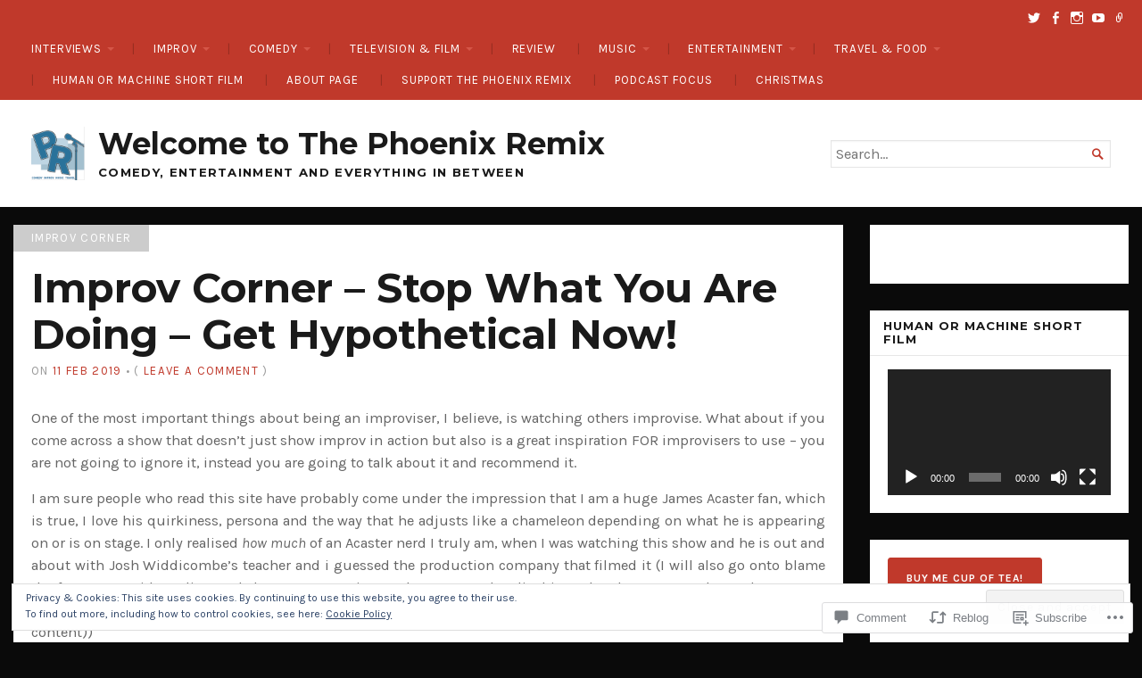

--- FILE ---
content_type: text/html; charset=UTF-8
request_url: https://thephoenixremix.com/2019/02/11/improv-corner-stop-what-you-are-doing-get-hypothetical-now/
body_size: 35702
content:
<!DOCTYPE html>
<html lang="en">
<head>
	<meta charset="UTF-8" />
	<meta http-equiv="Content-Type" content="text/html; charset=UTF-8" />
	<meta name="viewport" content="width=device-width, initial-scale=1.0">

	<title>Improv Corner &#8211; Stop What You Are Doing &#8211; Get Hypothetical Now! &#8211; Welcome to The Phoenix Remix</title>
<script type="text/javascript">
  WebFontConfig = {"google":{"families":["Karla:r,i,b,bi:latin,latin-ext","Montserrat:b:latin,latin-ext"]},"api_url":"https:\/\/fonts-api.wp.com\/css"};
  (function() {
    var wf = document.createElement('script');
    wf.src = '/wp-content/plugins/custom-fonts/js/webfont.js';
    wf.type = 'text/javascript';
    wf.async = 'true';
    var s = document.getElementsByTagName('script')[0];
    s.parentNode.insertBefore(wf, s);
	})();
</script><style id="jetpack-custom-fonts-css">.wf-active body, .wf-active button, .wf-active input, .wf-active select, .wf-active textarea{font-family:"Karla",sans-serif}.wf-active h1, .wf-active h2, .wf-active h3, .wf-active h4, .wf-active h5, .wf-active h6{font-family:"Montserrat",sans-serif;font-weight:700;font-style:normal}.wf-active h1{font-style:normal;font-weight:700}.wf-active .masthead h1.logo{font-style:normal;font-weight:700}.wf-active .masthead h2.description{font-style:normal;font-weight:700}.wf-active .primary-content .primary-wrapper .item .image-meta h2{font-style:normal;font-weight:700}.wf-active .showcase .item h2{font-style:normal;font-weight:700}.wf-active .main .main-post-list article h2{font-style:normal;font-weight:700}.wf-active .sidebar-category-summaries .item h3{font-style:normal;font-weight:700}.wf-active h2{font-style:normal;font-weight:700}.wf-active h3{font-style:normal;font-weight:700}.wf-active h4{font-style:normal;font-weight:700}.wf-active h5{font-style:normal;font-weight:700}.wf-active h6{font-style:normal;font-weight:700}</style>
<meta name='robots' content='max-image-preview:large' />

<!-- Async WordPress.com Remote Login -->
<script id="wpcom_remote_login_js">
var wpcom_remote_login_extra_auth = '';
function wpcom_remote_login_remove_dom_node_id( element_id ) {
	var dom_node = document.getElementById( element_id );
	if ( dom_node ) { dom_node.parentNode.removeChild( dom_node ); }
}
function wpcom_remote_login_remove_dom_node_classes( class_name ) {
	var dom_nodes = document.querySelectorAll( '.' + class_name );
	for ( var i = 0; i < dom_nodes.length; i++ ) {
		dom_nodes[ i ].parentNode.removeChild( dom_nodes[ i ] );
	}
}
function wpcom_remote_login_final_cleanup() {
	wpcom_remote_login_remove_dom_node_classes( "wpcom_remote_login_msg" );
	wpcom_remote_login_remove_dom_node_id( "wpcom_remote_login_key" );
	wpcom_remote_login_remove_dom_node_id( "wpcom_remote_login_validate" );
	wpcom_remote_login_remove_dom_node_id( "wpcom_remote_login_js" );
	wpcom_remote_login_remove_dom_node_id( "wpcom_request_access_iframe" );
	wpcom_remote_login_remove_dom_node_id( "wpcom_request_access_styles" );
}

// Watch for messages back from the remote login
window.addEventListener( "message", function( e ) {
	if ( e.origin === "https://r-login.wordpress.com" ) {
		var data = {};
		try {
			data = JSON.parse( e.data );
		} catch( e ) {
			wpcom_remote_login_final_cleanup();
			return;
		}

		if ( data.msg === 'LOGIN' ) {
			// Clean up the login check iframe
			wpcom_remote_login_remove_dom_node_id( "wpcom_remote_login_key" );

			var id_regex = new RegExp( /^[0-9]+$/ );
			var token_regex = new RegExp( /^.*|.*|.*$/ );
			if (
				token_regex.test( data.token )
				&& id_regex.test( data.wpcomid )
			) {
				// We have everything we need to ask for a login
				var script = document.createElement( "script" );
				script.setAttribute( "id", "wpcom_remote_login_validate" );
				script.src = '/remote-login.php?wpcom_remote_login=validate'
					+ '&wpcomid=' + data.wpcomid
					+ '&token=' + encodeURIComponent( data.token )
					+ '&host=' + window.location.protocol
					+ '//' + window.location.hostname
					+ '&postid=31390'
					+ '&is_singular=1';
				document.body.appendChild( script );
			}

			return;
		}

		// Safari ITP, not logged in, so redirect
		if ( data.msg === 'LOGIN-REDIRECT' ) {
			window.location = 'https://wordpress.com/log-in?redirect_to=' + window.location.href;
			return;
		}

		// Safari ITP, storage access failed, remove the request
		if ( data.msg === 'LOGIN-REMOVE' ) {
			var css_zap = 'html { -webkit-transition: margin-top 1s; transition: margin-top 1s; } /* 9001 */ html { margin-top: 0 !important; } * html body { margin-top: 0 !important; } @media screen and ( max-width: 782px ) { html { margin-top: 0 !important; } * html body { margin-top: 0 !important; } }';
			var style_zap = document.createElement( 'style' );
			style_zap.type = 'text/css';
			style_zap.appendChild( document.createTextNode( css_zap ) );
			document.body.appendChild( style_zap );

			var e = document.getElementById( 'wpcom_request_access_iframe' );
			e.parentNode.removeChild( e );

			document.cookie = 'wordpress_com_login_access=denied; path=/; max-age=31536000';

			return;
		}

		// Safari ITP
		if ( data.msg === 'REQUEST_ACCESS' ) {
			console.log( 'request access: safari' );

			// Check ITP iframe enable/disable knob
			if ( wpcom_remote_login_extra_auth !== 'safari_itp_iframe' ) {
				return;
			}

			// If we are in a "private window" there is no ITP.
			var private_window = false;
			try {
				var opendb = window.openDatabase( null, null, null, null );
			} catch( e ) {
				private_window = true;
			}

			if ( private_window ) {
				console.log( 'private window' );
				return;
			}

			var iframe = document.createElement( 'iframe' );
			iframe.id = 'wpcom_request_access_iframe';
			iframe.setAttribute( 'scrolling', 'no' );
			iframe.setAttribute( 'sandbox', 'allow-storage-access-by-user-activation allow-scripts allow-same-origin allow-top-navigation-by-user-activation' );
			iframe.src = 'https://r-login.wordpress.com/remote-login.php?wpcom_remote_login=request_access&origin=' + encodeURIComponent( data.origin ) + '&wpcomid=' + encodeURIComponent( data.wpcomid );

			var css = 'html { -webkit-transition: margin-top 1s; transition: margin-top 1s; } /* 9001 */ html { margin-top: 46px !important; } * html body { margin-top: 46px !important; } @media screen and ( max-width: 660px ) { html { margin-top: 71px !important; } * html body { margin-top: 71px !important; } #wpcom_request_access_iframe { display: block; height: 71px !important; } } #wpcom_request_access_iframe { border: 0px; height: 46px; position: fixed; top: 0; left: 0; width: 100%; min-width: 100%; z-index: 99999; background: #23282d; } ';

			var style = document.createElement( 'style' );
			style.type = 'text/css';
			style.id = 'wpcom_request_access_styles';
			style.appendChild( document.createTextNode( css ) );
			document.body.appendChild( style );

			document.body.appendChild( iframe );
		}

		if ( data.msg === 'DONE' ) {
			wpcom_remote_login_final_cleanup();
		}
	}
}, false );

// Inject the remote login iframe after the page has had a chance to load
// more critical resources
window.addEventListener( "DOMContentLoaded", function( e ) {
	var iframe = document.createElement( "iframe" );
	iframe.style.display = "none";
	iframe.setAttribute( "scrolling", "no" );
	iframe.setAttribute( "id", "wpcom_remote_login_key" );
	iframe.src = "https://r-login.wordpress.com/remote-login.php"
		+ "?wpcom_remote_login=key"
		+ "&origin=aHR0cHM6Ly90aGVwaG9lbml4cmVtaXguY29t"
		+ "&wpcomid=94236250"
		+ "&time=" + Math.floor( Date.now() / 1000 );
	document.body.appendChild( iframe );
}, false );
</script>
<link rel='dns-prefetch' href='//s0.wp.com' />
<link rel='dns-prefetch' href='//widgets.wp.com' />
<link rel='dns-prefetch' href='//wordpress.com' />
<link rel='dns-prefetch' href='//fonts-api.wp.com' />
<link rel="alternate" type="application/rss+xml" title="Welcome to The Phoenix Remix &raquo; Feed" href="https://thephoenixremix.com/feed/" />
<link rel="alternate" type="application/rss+xml" title="Welcome to The Phoenix Remix &raquo; Comments Feed" href="https://thephoenixremix.com/comments/feed/" />
<link rel="alternate" type="application/rss+xml" title="Welcome to The Phoenix Remix &raquo; Improv Corner &#8211; Stop What You Are Doing &#8211; Get Hypothetical Now! Comments Feed" href="https://thephoenixremix.com/2019/02/11/improv-corner-stop-what-you-are-doing-get-hypothetical-now/feed/" />
	<script type="text/javascript">
		/* <![CDATA[ */
		function addLoadEvent(func) {
			var oldonload = window.onload;
			if (typeof window.onload != 'function') {
				window.onload = func;
			} else {
				window.onload = function () {
					oldonload();
					func();
				}
			}
		}
		/* ]]> */
	</script>
	<link crossorigin='anonymous' rel='stylesheet' id='all-css-0-1' href='/_static/??-eJx9jFEKwjAQRC9kXKqV+iOeJSRLSbPJBndD6O1tpFAQ8WfgMTMPWjGOs2JWSNUUqnPIAi34GVUA69ZyDGjINlBMhayigOhKeHYiJ/gtWFCLdXFnSMw9fKXt/MIu8aaw6Bf9U1KIeIg/1OfP9Bim2/VyH6dhXN5pUk2g&cssminify=yes' type='text/css' media='all' />
<style id='wp-emoji-styles-inline-css'>

	img.wp-smiley, img.emoji {
		display: inline !important;
		border: none !important;
		box-shadow: none !important;
		height: 1em !important;
		width: 1em !important;
		margin: 0 0.07em !important;
		vertical-align: -0.1em !important;
		background: none !important;
		padding: 0 !important;
	}
/*# sourceURL=wp-emoji-styles-inline-css */
</style>
<link crossorigin='anonymous' rel='stylesheet' id='all-css-2-1' href='/wp-content/plugins/gutenberg-core/v22.2.0/build/styles/block-library/style.css?m=1764855221i&cssminify=yes' type='text/css' media='all' />
<style id='wp-block-library-inline-css'>
.has-text-align-justify {
	text-align:justify;
}
.has-text-align-justify{text-align:justify;}

/*# sourceURL=wp-block-library-inline-css */
</style><style id='wp-block-buttons-inline-css'>
.wp-block-buttons{box-sizing:border-box}.wp-block-buttons.is-vertical{flex-direction:column}.wp-block-buttons.is-vertical>.wp-block-button:last-child{margin-bottom:0}.wp-block-buttons>.wp-block-button{display:inline-block;margin:0}.wp-block-buttons.is-content-justification-left{justify-content:flex-start}.wp-block-buttons.is-content-justification-left.is-vertical{align-items:flex-start}.wp-block-buttons.is-content-justification-center{justify-content:center}.wp-block-buttons.is-content-justification-center.is-vertical{align-items:center}.wp-block-buttons.is-content-justification-right{justify-content:flex-end}.wp-block-buttons.is-content-justification-right.is-vertical{align-items:flex-end}.wp-block-buttons.is-content-justification-space-between{justify-content:space-between}.wp-block-buttons.aligncenter{text-align:center}.wp-block-buttons:not(.is-content-justification-space-between,.is-content-justification-right,.is-content-justification-left,.is-content-justification-center) .wp-block-button.aligncenter{margin-left:auto;margin-right:auto;width:100%}.wp-block-buttons[style*=text-decoration] .wp-block-button,.wp-block-buttons[style*=text-decoration] .wp-block-button__link{text-decoration:inherit}.wp-block-buttons.has-custom-font-size .wp-block-button__link{font-size:inherit}.wp-block-buttons .wp-block-button__link{width:100%}.wp-block-button.aligncenter{text-align:center}
/*# sourceURL=/wp-content/plugins/gutenberg-core/v22.2.0/build/styles/block-library/buttons/style.css */
</style>
<link crossorigin='anonymous' rel='stylesheet' id='all-css-2-2' href='/_static/??-eJzTLy/QzcxLzilNSS3WzyrWz01NyUxMzUnNTc0rQeEU5CRWphbp5qSmJyZX6uVm5uklFxfr6OPTDpRD5sM02efaGpoZmFkYGRuZGmQBAHPvL0Y=&cssminify=yes' type='text/css' media='all' />
<style id='wp-block-button-inline-css'>
.wp-block-button__link{align-content:center;box-sizing:border-box;cursor:pointer;display:inline-block;height:100%;text-align:center;word-break:break-word}.wp-block-button__link.aligncenter{text-align:center}.wp-block-button__link.alignright{text-align:right}:where(.wp-block-button__link){border-radius:9999px;box-shadow:none;padding:calc(.667em + 2px) calc(1.333em + 2px);text-decoration:none}.wp-block-button[style*=text-decoration] .wp-block-button__link{text-decoration:inherit}.wp-block-buttons>.wp-block-button.has-custom-width{max-width:none}.wp-block-buttons>.wp-block-button.has-custom-width .wp-block-button__link{width:100%}.wp-block-buttons>.wp-block-button.has-custom-font-size .wp-block-button__link{font-size:inherit}.wp-block-buttons>.wp-block-button.wp-block-button__width-25{width:calc(25% - var(--wp--style--block-gap, .5em)*.75)}.wp-block-buttons>.wp-block-button.wp-block-button__width-50{width:calc(50% - var(--wp--style--block-gap, .5em)*.5)}.wp-block-buttons>.wp-block-button.wp-block-button__width-75{width:calc(75% - var(--wp--style--block-gap, .5em)*.25)}.wp-block-buttons>.wp-block-button.wp-block-button__width-100{flex-basis:100%;width:100%}.wp-block-buttons.is-vertical>.wp-block-button.wp-block-button__width-25{width:25%}.wp-block-buttons.is-vertical>.wp-block-button.wp-block-button__width-50{width:50%}.wp-block-buttons.is-vertical>.wp-block-button.wp-block-button__width-75{width:75%}.wp-block-button.is-style-squared,.wp-block-button__link.wp-block-button.is-style-squared{border-radius:0}.wp-block-button.no-border-radius,.wp-block-button__link.no-border-radius{border-radius:0!important}:root :where(.wp-block-button .wp-block-button__link.is-style-outline),:root :where(.wp-block-button.is-style-outline>.wp-block-button__link){border:2px solid;padding:.667em 1.333em}:root :where(.wp-block-button .wp-block-button__link.is-style-outline:not(.has-text-color)),:root :where(.wp-block-button.is-style-outline>.wp-block-button__link:not(.has-text-color)){color:currentColor}:root :where(.wp-block-button .wp-block-button__link.is-style-outline:not(.has-background)),:root :where(.wp-block-button.is-style-outline>.wp-block-button__link:not(.has-background)){background-color:initial;background-image:none}
/*# sourceURL=/wp-content/plugins/gutenberg-core/v22.2.0/build/styles/block-library/button/style.css */
</style>
<style id='global-styles-inline-css'>
:root{--wp--preset--aspect-ratio--square: 1;--wp--preset--aspect-ratio--4-3: 4/3;--wp--preset--aspect-ratio--3-4: 3/4;--wp--preset--aspect-ratio--3-2: 3/2;--wp--preset--aspect-ratio--2-3: 2/3;--wp--preset--aspect-ratio--16-9: 16/9;--wp--preset--aspect-ratio--9-16: 9/16;--wp--preset--color--black: #000000;--wp--preset--color--cyan-bluish-gray: #abb8c3;--wp--preset--color--white: #ffffff;--wp--preset--color--pale-pink: #f78da7;--wp--preset--color--vivid-red: #cf2e2e;--wp--preset--color--luminous-vivid-orange: #ff6900;--wp--preset--color--luminous-vivid-amber: #fcb900;--wp--preset--color--light-green-cyan: #7bdcb5;--wp--preset--color--vivid-green-cyan: #00d084;--wp--preset--color--pale-cyan-blue: #8ed1fc;--wp--preset--color--vivid-cyan-blue: #0693e3;--wp--preset--color--vivid-purple: #9b51e0;--wp--preset--gradient--vivid-cyan-blue-to-vivid-purple: linear-gradient(135deg,rgb(6,147,227) 0%,rgb(155,81,224) 100%);--wp--preset--gradient--light-green-cyan-to-vivid-green-cyan: linear-gradient(135deg,rgb(122,220,180) 0%,rgb(0,208,130) 100%);--wp--preset--gradient--luminous-vivid-amber-to-luminous-vivid-orange: linear-gradient(135deg,rgb(252,185,0) 0%,rgb(255,105,0) 100%);--wp--preset--gradient--luminous-vivid-orange-to-vivid-red: linear-gradient(135deg,rgb(255,105,0) 0%,rgb(207,46,46) 100%);--wp--preset--gradient--very-light-gray-to-cyan-bluish-gray: linear-gradient(135deg,rgb(238,238,238) 0%,rgb(169,184,195) 100%);--wp--preset--gradient--cool-to-warm-spectrum: linear-gradient(135deg,rgb(74,234,220) 0%,rgb(151,120,209) 20%,rgb(207,42,186) 40%,rgb(238,44,130) 60%,rgb(251,105,98) 80%,rgb(254,248,76) 100%);--wp--preset--gradient--blush-light-purple: linear-gradient(135deg,rgb(255,206,236) 0%,rgb(152,150,240) 100%);--wp--preset--gradient--blush-bordeaux: linear-gradient(135deg,rgb(254,205,165) 0%,rgb(254,45,45) 50%,rgb(107,0,62) 100%);--wp--preset--gradient--luminous-dusk: linear-gradient(135deg,rgb(255,203,112) 0%,rgb(199,81,192) 50%,rgb(65,88,208) 100%);--wp--preset--gradient--pale-ocean: linear-gradient(135deg,rgb(255,245,203) 0%,rgb(182,227,212) 50%,rgb(51,167,181) 100%);--wp--preset--gradient--electric-grass: linear-gradient(135deg,rgb(202,248,128) 0%,rgb(113,206,126) 100%);--wp--preset--gradient--midnight: linear-gradient(135deg,rgb(2,3,129) 0%,rgb(40,116,252) 100%);--wp--preset--font-size--small: 12.25px;--wp--preset--font-size--medium: 16.33px;--wp--preset--font-size--large: 24.5px;--wp--preset--font-size--x-large: 42px;--wp--preset--font-size--normal: 14.29px;--wp--preset--font-size--huge: 32.66px;--wp--preset--font-family--albert-sans: 'Albert Sans', sans-serif;--wp--preset--font-family--alegreya: Alegreya, serif;--wp--preset--font-family--arvo: Arvo, serif;--wp--preset--font-family--bodoni-moda: 'Bodoni Moda', serif;--wp--preset--font-family--bricolage-grotesque: 'Bricolage Grotesque', sans-serif;--wp--preset--font-family--cabin: Cabin, sans-serif;--wp--preset--font-family--chivo: Chivo, sans-serif;--wp--preset--font-family--commissioner: Commissioner, sans-serif;--wp--preset--font-family--cormorant: Cormorant, serif;--wp--preset--font-family--courier-prime: 'Courier Prime', monospace;--wp--preset--font-family--crimson-pro: 'Crimson Pro', serif;--wp--preset--font-family--dm-mono: 'DM Mono', monospace;--wp--preset--font-family--dm-sans: 'DM Sans', sans-serif;--wp--preset--font-family--dm-serif-display: 'DM Serif Display', serif;--wp--preset--font-family--domine: Domine, serif;--wp--preset--font-family--eb-garamond: 'EB Garamond', serif;--wp--preset--font-family--epilogue: Epilogue, sans-serif;--wp--preset--font-family--fahkwang: Fahkwang, sans-serif;--wp--preset--font-family--figtree: Figtree, sans-serif;--wp--preset--font-family--fira-sans: 'Fira Sans', sans-serif;--wp--preset--font-family--fjalla-one: 'Fjalla One', sans-serif;--wp--preset--font-family--fraunces: Fraunces, serif;--wp--preset--font-family--gabarito: Gabarito, system-ui;--wp--preset--font-family--ibm-plex-mono: 'IBM Plex Mono', monospace;--wp--preset--font-family--ibm-plex-sans: 'IBM Plex Sans', sans-serif;--wp--preset--font-family--ibarra-real-nova: 'Ibarra Real Nova', serif;--wp--preset--font-family--instrument-serif: 'Instrument Serif', serif;--wp--preset--font-family--inter: Inter, sans-serif;--wp--preset--font-family--josefin-sans: 'Josefin Sans', sans-serif;--wp--preset--font-family--jost: Jost, sans-serif;--wp--preset--font-family--libre-baskerville: 'Libre Baskerville', serif;--wp--preset--font-family--libre-franklin: 'Libre Franklin', sans-serif;--wp--preset--font-family--literata: Literata, serif;--wp--preset--font-family--lora: Lora, serif;--wp--preset--font-family--merriweather: Merriweather, serif;--wp--preset--font-family--montserrat: Montserrat, sans-serif;--wp--preset--font-family--newsreader: Newsreader, serif;--wp--preset--font-family--noto-sans-mono: 'Noto Sans Mono', sans-serif;--wp--preset--font-family--nunito: Nunito, sans-serif;--wp--preset--font-family--open-sans: 'Open Sans', sans-serif;--wp--preset--font-family--overpass: Overpass, sans-serif;--wp--preset--font-family--pt-serif: 'PT Serif', serif;--wp--preset--font-family--petrona: Petrona, serif;--wp--preset--font-family--piazzolla: Piazzolla, serif;--wp--preset--font-family--playfair-display: 'Playfair Display', serif;--wp--preset--font-family--plus-jakarta-sans: 'Plus Jakarta Sans', sans-serif;--wp--preset--font-family--poppins: Poppins, sans-serif;--wp--preset--font-family--raleway: Raleway, sans-serif;--wp--preset--font-family--roboto: Roboto, sans-serif;--wp--preset--font-family--roboto-slab: 'Roboto Slab', serif;--wp--preset--font-family--rubik: Rubik, sans-serif;--wp--preset--font-family--rufina: Rufina, serif;--wp--preset--font-family--sora: Sora, sans-serif;--wp--preset--font-family--source-sans-3: 'Source Sans 3', sans-serif;--wp--preset--font-family--source-serif-4: 'Source Serif 4', serif;--wp--preset--font-family--space-mono: 'Space Mono', monospace;--wp--preset--font-family--syne: Syne, sans-serif;--wp--preset--font-family--texturina: Texturina, serif;--wp--preset--font-family--urbanist: Urbanist, sans-serif;--wp--preset--font-family--work-sans: 'Work Sans', sans-serif;--wp--preset--spacing--20: 0.44rem;--wp--preset--spacing--30: 0.67rem;--wp--preset--spacing--40: 1rem;--wp--preset--spacing--50: 1.5rem;--wp--preset--spacing--60: 2.25rem;--wp--preset--spacing--70: 3.38rem;--wp--preset--spacing--80: 5.06rem;--wp--preset--shadow--natural: 6px 6px 9px rgba(0, 0, 0, 0.2);--wp--preset--shadow--deep: 12px 12px 50px rgba(0, 0, 0, 0.4);--wp--preset--shadow--sharp: 6px 6px 0px rgba(0, 0, 0, 0.2);--wp--preset--shadow--outlined: 6px 6px 0px -3px rgb(255, 255, 255), 6px 6px rgb(0, 0, 0);--wp--preset--shadow--crisp: 6px 6px 0px rgb(0, 0, 0);}:where(.is-layout-flex){gap: 0.5em;}:where(.is-layout-grid){gap: 0.5em;}body .is-layout-flex{display: flex;}.is-layout-flex{flex-wrap: wrap;align-items: center;}.is-layout-flex > :is(*, div){margin: 0;}body .is-layout-grid{display: grid;}.is-layout-grid > :is(*, div){margin: 0;}:where(.wp-block-columns.is-layout-flex){gap: 2em;}:where(.wp-block-columns.is-layout-grid){gap: 2em;}:where(.wp-block-post-template.is-layout-flex){gap: 1.25em;}:where(.wp-block-post-template.is-layout-grid){gap: 1.25em;}.has-black-color{color: var(--wp--preset--color--black) !important;}.has-cyan-bluish-gray-color{color: var(--wp--preset--color--cyan-bluish-gray) !important;}.has-white-color{color: var(--wp--preset--color--white) !important;}.has-pale-pink-color{color: var(--wp--preset--color--pale-pink) !important;}.has-vivid-red-color{color: var(--wp--preset--color--vivid-red) !important;}.has-luminous-vivid-orange-color{color: var(--wp--preset--color--luminous-vivid-orange) !important;}.has-luminous-vivid-amber-color{color: var(--wp--preset--color--luminous-vivid-amber) !important;}.has-light-green-cyan-color{color: var(--wp--preset--color--light-green-cyan) !important;}.has-vivid-green-cyan-color{color: var(--wp--preset--color--vivid-green-cyan) !important;}.has-pale-cyan-blue-color{color: var(--wp--preset--color--pale-cyan-blue) !important;}.has-vivid-cyan-blue-color{color: var(--wp--preset--color--vivid-cyan-blue) !important;}.has-vivid-purple-color{color: var(--wp--preset--color--vivid-purple) !important;}.has-black-background-color{background-color: var(--wp--preset--color--black) !important;}.has-cyan-bluish-gray-background-color{background-color: var(--wp--preset--color--cyan-bluish-gray) !important;}.has-white-background-color{background-color: var(--wp--preset--color--white) !important;}.has-pale-pink-background-color{background-color: var(--wp--preset--color--pale-pink) !important;}.has-vivid-red-background-color{background-color: var(--wp--preset--color--vivid-red) !important;}.has-luminous-vivid-orange-background-color{background-color: var(--wp--preset--color--luminous-vivid-orange) !important;}.has-luminous-vivid-amber-background-color{background-color: var(--wp--preset--color--luminous-vivid-amber) !important;}.has-light-green-cyan-background-color{background-color: var(--wp--preset--color--light-green-cyan) !important;}.has-vivid-green-cyan-background-color{background-color: var(--wp--preset--color--vivid-green-cyan) !important;}.has-pale-cyan-blue-background-color{background-color: var(--wp--preset--color--pale-cyan-blue) !important;}.has-vivid-cyan-blue-background-color{background-color: var(--wp--preset--color--vivid-cyan-blue) !important;}.has-vivid-purple-background-color{background-color: var(--wp--preset--color--vivid-purple) !important;}.has-black-border-color{border-color: var(--wp--preset--color--black) !important;}.has-cyan-bluish-gray-border-color{border-color: var(--wp--preset--color--cyan-bluish-gray) !important;}.has-white-border-color{border-color: var(--wp--preset--color--white) !important;}.has-pale-pink-border-color{border-color: var(--wp--preset--color--pale-pink) !important;}.has-vivid-red-border-color{border-color: var(--wp--preset--color--vivid-red) !important;}.has-luminous-vivid-orange-border-color{border-color: var(--wp--preset--color--luminous-vivid-orange) !important;}.has-luminous-vivid-amber-border-color{border-color: var(--wp--preset--color--luminous-vivid-amber) !important;}.has-light-green-cyan-border-color{border-color: var(--wp--preset--color--light-green-cyan) !important;}.has-vivid-green-cyan-border-color{border-color: var(--wp--preset--color--vivid-green-cyan) !important;}.has-pale-cyan-blue-border-color{border-color: var(--wp--preset--color--pale-cyan-blue) !important;}.has-vivid-cyan-blue-border-color{border-color: var(--wp--preset--color--vivid-cyan-blue) !important;}.has-vivid-purple-border-color{border-color: var(--wp--preset--color--vivid-purple) !important;}.has-vivid-cyan-blue-to-vivid-purple-gradient-background{background: var(--wp--preset--gradient--vivid-cyan-blue-to-vivid-purple) !important;}.has-light-green-cyan-to-vivid-green-cyan-gradient-background{background: var(--wp--preset--gradient--light-green-cyan-to-vivid-green-cyan) !important;}.has-luminous-vivid-amber-to-luminous-vivid-orange-gradient-background{background: var(--wp--preset--gradient--luminous-vivid-amber-to-luminous-vivid-orange) !important;}.has-luminous-vivid-orange-to-vivid-red-gradient-background{background: var(--wp--preset--gradient--luminous-vivid-orange-to-vivid-red) !important;}.has-very-light-gray-to-cyan-bluish-gray-gradient-background{background: var(--wp--preset--gradient--very-light-gray-to-cyan-bluish-gray) !important;}.has-cool-to-warm-spectrum-gradient-background{background: var(--wp--preset--gradient--cool-to-warm-spectrum) !important;}.has-blush-light-purple-gradient-background{background: var(--wp--preset--gradient--blush-light-purple) !important;}.has-blush-bordeaux-gradient-background{background: var(--wp--preset--gradient--blush-bordeaux) !important;}.has-luminous-dusk-gradient-background{background: var(--wp--preset--gradient--luminous-dusk) !important;}.has-pale-ocean-gradient-background{background: var(--wp--preset--gradient--pale-ocean) !important;}.has-electric-grass-gradient-background{background: var(--wp--preset--gradient--electric-grass) !important;}.has-midnight-gradient-background{background: var(--wp--preset--gradient--midnight) !important;}.has-small-font-size{font-size: var(--wp--preset--font-size--small) !important;}.has-medium-font-size{font-size: var(--wp--preset--font-size--medium) !important;}.has-large-font-size{font-size: var(--wp--preset--font-size--large) !important;}.has-x-large-font-size{font-size: var(--wp--preset--font-size--x-large) !important;}.has-albert-sans-font-family{font-family: var(--wp--preset--font-family--albert-sans) !important;}.has-alegreya-font-family{font-family: var(--wp--preset--font-family--alegreya) !important;}.has-arvo-font-family{font-family: var(--wp--preset--font-family--arvo) !important;}.has-bodoni-moda-font-family{font-family: var(--wp--preset--font-family--bodoni-moda) !important;}.has-bricolage-grotesque-font-family{font-family: var(--wp--preset--font-family--bricolage-grotesque) !important;}.has-cabin-font-family{font-family: var(--wp--preset--font-family--cabin) !important;}.has-chivo-font-family{font-family: var(--wp--preset--font-family--chivo) !important;}.has-commissioner-font-family{font-family: var(--wp--preset--font-family--commissioner) !important;}.has-cormorant-font-family{font-family: var(--wp--preset--font-family--cormorant) !important;}.has-courier-prime-font-family{font-family: var(--wp--preset--font-family--courier-prime) !important;}.has-crimson-pro-font-family{font-family: var(--wp--preset--font-family--crimson-pro) !important;}.has-dm-mono-font-family{font-family: var(--wp--preset--font-family--dm-mono) !important;}.has-dm-sans-font-family{font-family: var(--wp--preset--font-family--dm-sans) !important;}.has-dm-serif-display-font-family{font-family: var(--wp--preset--font-family--dm-serif-display) !important;}.has-domine-font-family{font-family: var(--wp--preset--font-family--domine) !important;}.has-eb-garamond-font-family{font-family: var(--wp--preset--font-family--eb-garamond) !important;}.has-epilogue-font-family{font-family: var(--wp--preset--font-family--epilogue) !important;}.has-fahkwang-font-family{font-family: var(--wp--preset--font-family--fahkwang) !important;}.has-figtree-font-family{font-family: var(--wp--preset--font-family--figtree) !important;}.has-fira-sans-font-family{font-family: var(--wp--preset--font-family--fira-sans) !important;}.has-fjalla-one-font-family{font-family: var(--wp--preset--font-family--fjalla-one) !important;}.has-fraunces-font-family{font-family: var(--wp--preset--font-family--fraunces) !important;}.has-gabarito-font-family{font-family: var(--wp--preset--font-family--gabarito) !important;}.has-ibm-plex-mono-font-family{font-family: var(--wp--preset--font-family--ibm-plex-mono) !important;}.has-ibm-plex-sans-font-family{font-family: var(--wp--preset--font-family--ibm-plex-sans) !important;}.has-ibarra-real-nova-font-family{font-family: var(--wp--preset--font-family--ibarra-real-nova) !important;}.has-instrument-serif-font-family{font-family: var(--wp--preset--font-family--instrument-serif) !important;}.has-inter-font-family{font-family: var(--wp--preset--font-family--inter) !important;}.has-josefin-sans-font-family{font-family: var(--wp--preset--font-family--josefin-sans) !important;}.has-jost-font-family{font-family: var(--wp--preset--font-family--jost) !important;}.has-libre-baskerville-font-family{font-family: var(--wp--preset--font-family--libre-baskerville) !important;}.has-libre-franklin-font-family{font-family: var(--wp--preset--font-family--libre-franklin) !important;}.has-literata-font-family{font-family: var(--wp--preset--font-family--literata) !important;}.has-lora-font-family{font-family: var(--wp--preset--font-family--lora) !important;}.has-merriweather-font-family{font-family: var(--wp--preset--font-family--merriweather) !important;}.has-montserrat-font-family{font-family: var(--wp--preset--font-family--montserrat) !important;}.has-newsreader-font-family{font-family: var(--wp--preset--font-family--newsreader) !important;}.has-noto-sans-mono-font-family{font-family: var(--wp--preset--font-family--noto-sans-mono) !important;}.has-nunito-font-family{font-family: var(--wp--preset--font-family--nunito) !important;}.has-open-sans-font-family{font-family: var(--wp--preset--font-family--open-sans) !important;}.has-overpass-font-family{font-family: var(--wp--preset--font-family--overpass) !important;}.has-pt-serif-font-family{font-family: var(--wp--preset--font-family--pt-serif) !important;}.has-petrona-font-family{font-family: var(--wp--preset--font-family--petrona) !important;}.has-piazzolla-font-family{font-family: var(--wp--preset--font-family--piazzolla) !important;}.has-playfair-display-font-family{font-family: var(--wp--preset--font-family--playfair-display) !important;}.has-plus-jakarta-sans-font-family{font-family: var(--wp--preset--font-family--plus-jakarta-sans) !important;}.has-poppins-font-family{font-family: var(--wp--preset--font-family--poppins) !important;}.has-raleway-font-family{font-family: var(--wp--preset--font-family--raleway) !important;}.has-roboto-font-family{font-family: var(--wp--preset--font-family--roboto) !important;}.has-roboto-slab-font-family{font-family: var(--wp--preset--font-family--roboto-slab) !important;}.has-rubik-font-family{font-family: var(--wp--preset--font-family--rubik) !important;}.has-rufina-font-family{font-family: var(--wp--preset--font-family--rufina) !important;}.has-sora-font-family{font-family: var(--wp--preset--font-family--sora) !important;}.has-source-sans-3-font-family{font-family: var(--wp--preset--font-family--source-sans-3) !important;}.has-source-serif-4-font-family{font-family: var(--wp--preset--font-family--source-serif-4) !important;}.has-space-mono-font-family{font-family: var(--wp--preset--font-family--space-mono) !important;}.has-syne-font-family{font-family: var(--wp--preset--font-family--syne) !important;}.has-texturina-font-family{font-family: var(--wp--preset--font-family--texturina) !important;}.has-urbanist-font-family{font-family: var(--wp--preset--font-family--urbanist) !important;}.has-work-sans-font-family{font-family: var(--wp--preset--font-family--work-sans) !important;}
/*# sourceURL=global-styles-inline-css */
</style>

<style id='classic-theme-styles-inline-css'>
/*! This file is auto-generated */
.wp-block-button__link{color:#fff;background-color:#32373c;border-radius:9999px;box-shadow:none;text-decoration:none;padding:calc(.667em + 2px) calc(1.333em + 2px);font-size:1.125em}.wp-block-file__button{background:#32373c;color:#fff;text-decoration:none}
/*# sourceURL=/wp-includes/css/classic-themes.min.css */
</style>
<link crossorigin='anonymous' rel='stylesheet' id='all-css-4-1' href='/_static/??-eJx9jkEOAjEIRS9kZXShboxHMW2HaLWUplCNt5fJaGI0ccn/PHhwry5yUSwKekZCgdqQUieI58YlxYwg+shWRBHAMSk3FzLHqywtWcDHBequ5n5KxZa5oeVUvU4bZKDHbA+K/sPu1RgXgkmIuJeKm83+cRfU6uPVWTSfmAsg5vIujzcsIzfwXZm8aoo/GEiLEHrKI9ywBXtt4eQs3/Mkc6D9arsZhvV2NewuTysZfTc=&cssminify=yes' type='text/css' media='all' />
<link rel='stylesheet' id='verbum-gutenberg-css-css' href='https://widgets.wp.com/verbum-block-editor/block-editor.css?ver=1738686361' media='all' />
<link crossorigin='anonymous' rel='stylesheet' id='all-css-6-1' href='/_static/??-eJxtjlEKwkAMRC9kDdVK/RGPIhJCm3aTLLtZird3pSJF/Zt5SWYCS2zQ1EkdpDQxlIE1A5pIRU3gmarLX2RfyQ4Y1Jzrdf6IdbDJ9JGkJsREwkUAx2TKGAiyPwL9rG9emMjjHee3BzFTuLEiDKSU1tq/8hV6lUvbn46Hc9e33fQEK3RVyA==&cssminify=yes' type='text/css' media='all' />
<style id='broadsheet-style-inline-css'>
.postmetadata .text-by, .postmetadata .author { clip: rect(1px, 1px, 1px, 1px); height: 1px; position: absolute; overflow: hidden; width: 1px; }
/*# sourceURL=broadsheet-style-inline-css */
</style>
<style id='jetpack_facebook_likebox-inline-css'>
.widget_facebook_likebox {
	overflow: hidden;
}

/*# sourceURL=/wp-content/mu-plugins/jetpack-plugin/moon/modules/widgets/facebook-likebox/style.css */
</style>
<link crossorigin='anonymous' rel='stylesheet' id='all-css-8-1' href='/_static/??-eJzTLy/QTc7PK0nNK9HPLdUtyClNz8wr1i9KTcrJTwcy0/WTi5G5ekCujj52Temp+bo5+cmJJZn5eSgc3bScxMwikFb7XFtDE1NLExMLc0OTLACohS2q&cssminify=yes' type='text/css' media='all' />
<link rel='stylesheet' id='chronicle-fonts-css' href='https://fonts-api.wp.com/css?family=Lato%3A400%2C900&#038;subset=latin%2Clatin-ext&#038;display=swap&#038;ver=1.0' media='all' />
<style id='jetpack-global-styles-frontend-style-inline-css'>
:root { --font-headings: unset; --font-base: unset; --font-headings-default: -apple-system,BlinkMacSystemFont,"Segoe UI",Roboto,Oxygen-Sans,Ubuntu,Cantarell,"Helvetica Neue",sans-serif; --font-base-default: -apple-system,BlinkMacSystemFont,"Segoe UI",Roboto,Oxygen-Sans,Ubuntu,Cantarell,"Helvetica Neue",sans-serif;}
/*# sourceURL=jetpack-global-styles-frontend-style-inline-css */
</style>
<link crossorigin='anonymous' rel='stylesheet' id='all-css-12-1' href='/_static/??-eJyNjcEKwjAQRH/IuFRT6kX8FNkmS5K6yQY3Qfx7bfEiXrwM82B4A49qnJRGpUHupnIPqSgs1Cq624chi6zhO5OCRryTR++fW00l7J3qDv43XVNxoOISsmEJol/wY2uR8vs3WggsM/I6uOTzMI3Hw8lOg11eUT1JKA==&cssminify=yes' type='text/css' media='all' />
<script type="text/javascript" id="jetpack_related-posts-js-extra">
/* <![CDATA[ */
var related_posts_js_options = {"post_heading":"h4"};
//# sourceURL=jetpack_related-posts-js-extra
/* ]]> */
</script>
<script type="text/javascript" id="broadsheet-script-main-js-extra">
/* <![CDATA[ */
var js_i18n = {"next":"next","prev":"previous","menu":"Menu"};
//# sourceURL=broadsheet-script-main-js-extra
/* ]]> */
</script>
<script type="text/javascript" id="wpcom-actionbar-placeholder-js-extra">
/* <![CDATA[ */
var actionbardata = {"siteID":"94236250","postID":"31390","siteURL":"https://thephoenixremix.com","xhrURL":"https://thephoenixremix.com/wp-admin/admin-ajax.php","nonce":"8a5ce914b8","isLoggedIn":"","statusMessage":"","subsEmailDefault":"instantly","proxyScriptUrl":"https://s0.wp.com/wp-content/js/wpcom-proxy-request.js?m=1513050504i&amp;ver=20211021","shortlink":"https://wp.me/p6np9w-8ai","i18n":{"followedText":"New posts from this site will now appear in your \u003Ca href=\"https://wordpress.com/reader\"\u003EReader\u003C/a\u003E","foldBar":"Collapse this bar","unfoldBar":"Expand this bar","shortLinkCopied":"Shortlink copied to clipboard."}};
//# sourceURL=wpcom-actionbar-placeholder-js-extra
/* ]]> */
</script>
<script type="text/javascript" id="jetpack-mu-wpcom-settings-js-before">
/* <![CDATA[ */
var JETPACK_MU_WPCOM_SETTINGS = {"assetsUrl":"https://s0.wp.com/wp-content/mu-plugins/jetpack-mu-wpcom-plugin/moon/jetpack_vendor/automattic/jetpack-mu-wpcom/src/build/"};
//# sourceURL=jetpack-mu-wpcom-settings-js-before
/* ]]> */
</script>
<script crossorigin='anonymous' type='text/javascript'  src='/_static/??-eJyVkF1OAzEMhC9E6rLSwlPFUVA2sXaTxnaIE0pvT/oDWtQixNPI8ni+keGQjROuyBWomZzaHFghYs3W7a8zkAjDa2AHUwvJQ8FkK3qTRav+nDYUeBP1AVbBsXtSNbnIx/Fr18NS86inZXxrWI5XWQf8ajIU5tKh92h1QeonuSCFRjAVsV4XxHMPTcFj+dcJ2VvGlGT+ftZBiu9+45JVvZR1lOF9OIlhYTP7/BfTLUU4uIQr5AvtHp/Hcbt9GoYxfgL2sJ8t'></script>
<script type="text/javascript" id="rlt-proxy-js-after">
/* <![CDATA[ */
	rltInitialize( {"token":null,"iframeOrigins":["https:\/\/widgets.wp.com"]} );
//# sourceURL=rlt-proxy-js-after
/* ]]> */
</script>
<link rel="EditURI" type="application/rsd+xml" title="RSD" href="https://thephoenixremix.wordpress.com/xmlrpc.php?rsd" />
<meta name="generator" content="WordPress.com" />
<link rel="canonical" href="https://thephoenixremix.com/2019/02/11/improv-corner-stop-what-you-are-doing-get-hypothetical-now/" />
<link rel='shortlink' href='https://wp.me/p6np9w-8ai' />
<link rel="alternate" type="application/json+oembed" href="https://public-api.wordpress.com/oembed/?format=json&amp;url=https%3A%2F%2Fthephoenixremix.com%2F2019%2F02%2F11%2Fimprov-corner-stop-what-you-are-doing-get-hypothetical-now%2F&amp;for=wpcom-auto-discovery" /><link rel="alternate" type="application/xml+oembed" href="https://public-api.wordpress.com/oembed/?format=xml&amp;url=https%3A%2F%2Fthephoenixremix.com%2F2019%2F02%2F11%2Fimprov-corner-stop-what-you-are-doing-get-hypothetical-now%2F&amp;for=wpcom-auto-discovery" />
<!-- Jetpack Open Graph Tags -->
<meta property="og:type" content="article" />
<meta property="og:title" content="Improv Corner &#8211; Stop What You Are Doing &#8211; Get Hypothetical Now!" />
<meta property="og:url" content="https://thephoenixremix.com/2019/02/11/improv-corner-stop-what-you-are-doing-get-hypothetical-now/" />
<meta property="og:description" content="One of the most important things about being an improviser, I believe, is watching others improvise. What about if you come across a show that doesn&#8217;t just show improv in action but also is a…" />
<meta property="article:published_time" content="2019-02-11T18:30:15+00:00" />
<meta property="article:modified_time" content="2019-02-07T02:12:06+00:00" />
<meta property="og:site_name" content="Welcome to The Phoenix Remix" />
<meta property="og:image" content="https://thephoenixremix.com/wp-content/uploads/2019/02/screen-shot-2019-02-07-at-02.04.33.png" />
<meta property="og:image:width" content="1030" />
<meta property="og:image:height" content="460" />
<meta property="og:image:alt" content="" />
<meta property="og:locale" content="en_US" />
<meta property="article:publisher" content="https://www.facebook.com/WordPresscom" />
<meta name="twitter:creator" content="@ThePhoenixRemix" />
<meta name="twitter:text:title" content="Improv Corner &#8211; Stop What You Are Doing &#8211; Get Hypothetical Now!" />
<meta name="twitter:image" content="https://thephoenixremix.com/wp-content/uploads/2019/02/screen-shot-2019-02-07-at-02.04.33.png?w=640" />
<meta name="twitter:card" content="summary_large_image" />

<!-- End Jetpack Open Graph Tags -->
<link rel='openid.server' href='https://thephoenixremix.com/?openidserver=1' />
<link rel='openid.delegate' href='https://thephoenixremix.com/' />
<link rel="search" type="application/opensearchdescription+xml" href="https://thephoenixremix.com/osd.xml" title="Welcome to The Phoenix Remix" />
<link rel="search" type="application/opensearchdescription+xml" href="https://s1.wp.com/opensearch.xml" title="WordPress.com" />
<meta name="theme-color" content="#0a0a0a" />
		<style type="text/css">
			.recentcomments a {
				display: inline !important;
				padding: 0 !important;
				margin: 0 !important;
			}

			table.recentcommentsavatartop img.avatar, table.recentcommentsavatarend img.avatar {
				border: 0px;
				margin: 0;
			}

			table.recentcommentsavatartop a, table.recentcommentsavatarend a {
				border: 0px !important;
				background-color: transparent !important;
			}

			td.recentcommentsavatarend, td.recentcommentsavatartop {
				padding: 0px 0px 1px 0px;
				margin: 0px;
			}

			td.recentcommentstextend {
				border: none !important;
				padding: 0px 0px 2px 10px;
			}

			.rtl td.recentcommentstextend {
				padding: 0px 10px 2px 0px;
			}

			td.recentcommentstexttop {
				border: none;
				padding: 0px 0px 0px 10px;
			}

			.rtl td.recentcommentstexttop {
				padding: 0px 10px 0px 0px;
			}
		</style>
		<meta name="description" content="One of the most important things about being an improviser, I believe, is watching others improvise. What about if you come across a show that doesn&#039;t just show improv in action but also is a great inspiration FOR improvisers to use - you are not going to ignore it, instead you are going to talk&hellip;" />
<style>
	.masthead .branding h1.logo a,
	.masthead .branding h1.logo a:hover,
	.masthead .branding h2.description {
		color:#000;
	}
</style>
<style type="text/css" id="custom-background-css">
body.custom-background { background-color: #0a0a0a; }
</style>
			<script type="text/javascript">

			window.doNotSellCallback = function() {

				var linkElements = [
					'a[href="https://wordpress.com/?ref=footer_blog"]',
					'a[href="https://wordpress.com/?ref=footer_website"]',
					'a[href="https://wordpress.com/?ref=vertical_footer"]',
					'a[href^="https://wordpress.com/?ref=footer_segment_"]',
				].join(',');

				var dnsLink = document.createElement( 'a' );
				dnsLink.href = 'https://wordpress.com/advertising-program-optout/';
				dnsLink.classList.add( 'do-not-sell-link' );
				dnsLink.rel = 'nofollow';
				dnsLink.style.marginLeft = '0.5em';
				dnsLink.textContent = 'Do Not Sell or Share My Personal Information';

				var creditLinks = document.querySelectorAll( linkElements );

				if ( 0 === creditLinks.length ) {
					return false;
				}

				Array.prototype.forEach.call( creditLinks, function( el ) {
					el.insertAdjacentElement( 'afterend', dnsLink );
				});

				return true;
			};

		</script>
		<style type="text/css" id="custom-colors-css">input[type=submit] { color: #FFFFFF;}
nav.menu-primary .menu a { color: #FFFFFF;}
nav.menu-primary .menu a:hover { color: #FFFFFF;}
nav.menu-primary .menu .menu-toggle { color: #FFFFFF;}
nav.menu-primary .social_links a:before, nav.menu-primary .social_links a:hover:before { color: #FFFFFF;}
.main .archive-pagination span.current { color: #FFFFFF;}
.primary-content nav a.selected { background-color: #FFFFFF;}
.main article a.post-lead-category:hover { color: #FFFFFF;}
ol.commentlist li.comment .reply a, ol.commentlist li.trackback .reply a, ol.commentlist li.pingback .reply a { color: #FFFFFF;}
.infinite-scroll #infinite-handle span { color: #FFFFFF;}
.testimonials-wrapper header a.button { color: #FFFFFF;}
.menu-primary .menu-on.menu ul ul li a, .menu-primary .menu-on.menu li ul li a, .menu-primary .menu-on.menu ul li a, .menu-primary .menu-on.menu li li a, .menu-primary .menu-on.menu ul a, .menu-primary .menu-on.menu li a { color: #FFFFFF;}
ol.commentlist li.comment .reply a:hover, ol.commentlist li.trackback .reply a:hover, ol.commentlist li.pingback .reply a:hover { color: #FFFFFF;}
input[type=submit]:hover { color: #FFFFFF;}
nav.menu-primary .menu ul ul a { color: #FFFFFF;}
.main .category_description { color: #FFFFFF;}
nav.menu-primary .menu li.current-menu-item > a, nav.menu-primary .menu li li.current-menu-item > a, nav.menu-primary .menu li.current_page_item > a, nav.menu-primary .menu li li.current_page_item > a { background: #191919;}
nav.menu-primary .menu li.current-menu-item > a, nav.menu-primary .menu li li.current-menu-item > a, nav.menu-primary .menu li.current_page_item > a, nav.menu-primary .menu li li.current_page_item > a { background: rgba( 25, 25, 25, 0.2 );}
body { background-color: #0a0a0a;}
.widget h3.widgettitle:before { color: #0A0A0A;}
ol.commentlist li.comment .reply a:hover, ol.commentlist li.trackback .reply a:hover, ol.commentlist li.pingback .reply a:hover { background-color: #1a1a1a;}
input[type=submit]:hover { background-color: #1a1a1a;}
input[type=submit]:hover { border-color: #1a1a1a;}
.archive .title, .pagination a, .pagination a:hover { color: #828282;}
.main h1.title a, .main h2.title a, .main h2.posttitle a, h1, h2, h3, h4, h5, h6, .masthead h1.logo,.masthead .branding h1.logo a, .masthead .branding h1.logo a:hover, .masthead .branding h2.description { color: #1A1A1A;}
.primary-content .primary-wrapper .item .postmetadata { color: #7C7C7C;}
input[type=submit] { background-color: #c0392b;}
input[type=submit] { border-color: #c0392b;}
.infinite-scroll #infinite-handle span { background-color: #c0392b;}
.infinite-scroll #infinite-handle span:hover { background-color: #6C2018;}
.testimonials-wrapper header a.button { background-color: #c0392b;}
.testimonials-wrapper header a.button { border-color: #c0392b;}
.testimonials-wrapper header a.button:hover { background-color: #6C2018;}
nav.menu-primary { background-color: #c0392b;}
.main .archive-pagination span.current { background-color: #c0392b;}
.primary-content nav { background-color: #c0392b;}
nav.menu-primary .menu ul li a:before { color: #952D21;}
.main article a.post-lead-category:hover { background-color: #952D21;}
blockquote { border-left-color: #c0392b;}
ol.commentlist li.comment .reply a, ol.commentlist li.trackback .reply a, ol.commentlist li.pingback .reply a { background-color: #c0392b;}
.primary-content nav a { background-color: #952D21;}
nav.menu-primary .menu > li.page_item_has_children > a:after, nav.menu-primary .menu > li.menu-item-has-children > a:after { background-color: #c0392b;}
nav.menu-primary .menu li.page_item_has_children > a:after, nav.menu-primary .menu li.menu-item-has-children > a:after { border-top-color: #D55648;}
ol.commentlist li.comment.bypostauthor > article, ol.commentlist li.trackback.bypostauthor > article, ol.commentlist li.pingback.bypostauthor > article { border-color: #c0392b;}
a { color: #C0392B;}
.main article .postmetadata a { color: #C0392B;}
.social_links a:hover:before { color: #C0392B;}
a:hover { color: #C0392B;}
.main article .postmetadata a:hover { color: #C0392B;}
input[type=text]:focus, input[type=password]:focus, input[type=email]:focus, input[type=url]:focus, input.text:focus, textarea:focus, input.settings-input:focus { border-color: #C0392B;}
input[type=text]:focus, input[type=password]:focus, input[type=email]:focus, input[type=url]:focus, input.text:focus, textarea:focus, input.settings-input:focus { outline-color: #C0392B;}
.masthead .search-wrapper form.searchform button.searchsubmit { color: #C0392B;}
.sidebar-main .widget h3.widgettitle a, .sidebar-small .widget h3.widgettitle a { color: #C0392B;}
.main h1.title a:hover, .main h2.title a:hover, .main h2.posttitle a:hover { color: #C0392B;}
nav.menu-primary .menu .social_links a:before { color: #FDF7F6;}
.main .category_description a { color: #DB6D61;}
</style>
<link rel="icon" href="https://thephoenixremix.com/wp-content/uploads/2017/07/cropped-screen-shot-2017-06-23-at-17-28-00.png?w=32" sizes="32x32" />
<link rel="icon" href="https://thephoenixremix.com/wp-content/uploads/2017/07/cropped-screen-shot-2017-06-23-at-17-28-00.png?w=192" sizes="192x192" />
<link rel="apple-touch-icon" href="https://thephoenixremix.com/wp-content/uploads/2017/07/cropped-screen-shot-2017-06-23-at-17-28-00.png?w=180" />
<meta name="msapplication-TileImage" content="https://thephoenixremix.com/wp-content/uploads/2017/07/cropped-screen-shot-2017-06-23-at-17-28-00.png?w=270" />
<script type="text/javascript">
	window.google_analytics_uacct = "UA-52447-2";
</script>

<script type="text/javascript">
	var _gaq = _gaq || [];
	_gaq.push(['_setAccount', 'UA-52447-2']);
	_gaq.push(['_gat._anonymizeIp']);
	_gaq.push(['_setDomainName', 'none']);
	_gaq.push(['_setAllowLinker', true]);
	_gaq.push(['_initData']);
	_gaq.push(['_trackPageview']);

	(function() {
		var ga = document.createElement('script'); ga.type = 'text/javascript'; ga.async = true;
		ga.src = ('https:' == document.location.protocol ? 'https://ssl' : 'http://www') + '.google-analytics.com/ga.js';
		(document.getElementsByTagName('head')[0] || document.getElementsByTagName('body')[0]).appendChild(ga);
	})();
</script>

	<link rel="profile" href="http://gmpg.org/xfn/11" />
	<link rel="pingback" href="https://thephoenixremix.com/xmlrpc.php" />

	<!--[if lt IE 9]>
	<script src="https://s0.wp.com/wp-content/themes/premium/broadsheet/js/html5.js?m=1393348654i" type="text/javascript"></script>
	<![endif]-->

<style id='jetpack-block-button-inline-css'>
.amp-wp-article .wp-block-jetpack-button{color:#fff}.wp-block-jetpack-button{height:fit-content;margin:0;max-width:100%;width:fit-content}.wp-block-jetpack-button.aligncenter,.wp-block-jetpack-button.alignleft,.wp-block-jetpack-button.alignright{display:block}.wp-block-jetpack-button.aligncenter{margin-left:auto;margin-right:auto}.wp-block-jetpack-button.alignleft{margin-right:auto}.wp-block-jetpack-button.alignright{margin-left:auto}.wp-block-jetpack-button.is-style-outline>.wp-block-button__link{background-color:#0000;border:1px solid;color:currentColor}:where(.wp-block-jetpack-button:not(.is-style-outline) button){border:none}.wp-block-jetpack-button .spinner{display:none;fill:currentColor}.wp-block-jetpack-button .spinner svg{display:block}.wp-block-jetpack-button .is-submitting .spinner{display:inline}.wp-block-jetpack-button .is-visually-hidden{clip:rect(0 0 0 0);clip-path:inset(50%);height:1px;overflow:hidden;position:absolute;white-space:nowrap;width:1px}.wp-block-jetpack-button .disable-spinner .spinner{display:none}
/*# sourceURL=/wp-content/mu-plugins/jetpack-plugin/moon/_inc/blocks/button/view.css?minify=false */
</style>
<style id='jetpack-block-recurring-payments-inline-css'>
@keyframes jetpack-memberships_button__spinner-animation{to{transform:rotate(1turn)}}.jetpack-memberships-spinner{display:none;height:1em;margin:0 0 0 5px;width:1em}.jetpack-memberships-spinner svg{height:100%;margin-bottom:-2px;width:100%}.jetpack-memberships-spinner-rotating{animation:jetpack-memberships_button__spinner-animation .75s linear infinite;transform-origin:center}.is-loading .jetpack-memberships-spinner{display:inline-block}body.jetpack-memberships-modal-open{overflow:hidden}dialog.jetpack-memberships-modal{opacity:1}dialog.jetpack-memberships-modal,dialog.jetpack-memberships-modal iframe{background:#0000;border:0;bottom:0;box-shadow:none;height:100%;left:0;margin:0;padding:0;position:fixed;right:0;top:0;width:100%}dialog.jetpack-memberships-modal::backdrop{background-color:#000;opacity:.7;transition:opacity .2s ease-out}dialog.jetpack-memberships-modal.is-loading,dialog.jetpack-memberships-modal.is-loading::backdrop{opacity:0}.wp-block-jetpack-recurring-payments.aligncenter .wp-block-jetpack-button{text-align:center}.wp-block-jetpack-recurring-payments .wp-block-jetpack-button{width:100%}
/*# sourceURL=/wp-content/mu-plugins/jetpack-plugin/moon/_inc/blocks/recurring-payments/view.css?minify=false */
</style>
<style id='jetpack-block-payment-buttons-inline-css'>
.wp-block-jetpack-payment-buttons{--jetpack-payment-buttons-gap:0.5em}.wp-block-jetpack-payment-buttons.is-layout-flex{gap:var(--jetpack-payment-buttons-gap)}.wp-block-jetpack-payment-buttons .wp-block-button__link{width:100%}.wp-block-jetpack-payment-buttons.has-custom-font-size .wp-block-jetpack-button .wp-block-button__link:not(.has-custom-font-size){font-size:inherit}
/*# sourceURL=/wp-content/mu-plugins/jetpack-plugin/moon/_inc/blocks/payment-buttons/view.css?minify=false */
</style>
<link crossorigin='anonymous' rel='stylesheet' id='all-css-6-3' href='/wp-content/mu-plugins/jetpack-plugin/moon/modules/widgets/top-posts/style.css?m=1753284714i&cssminify=yes' type='text/css' media='all' />
</head>

<body class="wp-singular post-template-default single single-post postid-31390 single-format-standard custom-background wp-custom-logo wp-embed-responsive wp-theme-premiumbroadsheet wp-child-theme-premiumchronicle customizer-styles-applied singular themes-sidebar1-active themes-sidebar2-active themes-sidebar3-inactive themes-category-summaries-inactive themes-has-featured-posts themes-has-primary-content jetpack-reblog-enabled has-site-logo author-hidden custom-colors">
	
	<nav class="menu-primary" role="navigation">
		<div class="container">
			<div class="social_links menu-social-links"><ul id="menu-follow-us-on" class=""><li id="menu-item-41539" class="menu-item menu-item-type-custom menu-item-object-custom menu-item-41539"><a href="https://twitter.com/ThePhoenixRemix"><span class="screen-reader">Twitter</span></a></li>
<li id="menu-item-41540" class="menu-item menu-item-type-custom menu-item-object-custom menu-item-41540"><a href="https://www.facebook.com/ThePhoenixRemix/"><span class="screen-reader">Facebook</span></a></li>
<li id="menu-item-41542" class="menu-item menu-item-type-custom menu-item-object-custom menu-item-41542"><a href="https://www.instagram.com/thephoenixremix/"><span class="screen-reader">Instagram</span></a></li>
<li id="menu-item-41544" class="menu-item menu-item-type-custom menu-item-object-custom menu-item-41544"><a href="https://www.youtube.com/channel/UCLz-gO_YDXGgykT2GNjAlbg?view_as=subscriber"><span class="screen-reader">YOUTUBE</span></a></li>
<li id="menu-item-94091" class="menu-item menu-item-type-custom menu-item-object-custom menu-item-94091"><a href="https://bsky.app/profile/did:plc:7ocs3qb6wttowyowx537zc43"><span class="screen-reader">Bluesky</span></a></li>
</ul></div>			<div class="menu">
				<h3 class="menu-toggle">Menu</h3>
				<div class="menu-menu-1-container"><ul id="nav" class="menu-wrap clearfix"><li id="menu-item-21446" class="menu-item menu-item-type-taxonomy menu-item-object-category menu-item-has-children menu-item-21446"><a href="https://thephoenixremix.com/category/interview/">Interviews</a>
<ul class="sub-menu">
	<li id="menu-item-48041" class="menu-item menu-item-type-taxonomy menu-item-object-category menu-item-48041"><a href="https://thephoenixremix.com/category/interview/">Comedy Interviews</a></li>
	<li id="menu-item-74614" class="menu-item menu-item-type-taxonomy menu-item-object-category menu-item-74614"><a href="https://thephoenixremix.com/category/a-quick-conversation-with/">A Quick Conversation With&#8230;</a></li>
	<li id="menu-item-74613" class="menu-item menu-item-type-taxonomy menu-item-object-category menu-item-74613"><a href="https://thephoenixremix.com/category/playing-the-favourite/">Playing The Favourite</a></li>
	<li id="menu-item-48484" class="menu-item menu-item-type-taxonomy menu-item-object-category menu-item-48484"><a href="https://thephoenixremix.com/category/todays-featured-artist/">Today&#8217;s Featured Artist</a></li>
	<li id="menu-item-86384" class="menu-item menu-item-type-taxonomy menu-item-object-category menu-item-86384"><a href="https://thephoenixremix.com/category/todays-featured-comedian/">Today&#8217;s Featured Comedian</a></li>
	<li id="menu-item-48042" class="menu-item menu-item-type-taxonomy menu-item-object-category menu-item-48042"><a href="https://thephoenixremix.com/category/music-interviews/">Music Interviews</a></li>
	<li id="menu-item-86383" class="menu-item menu-item-type-taxonomy menu-item-object-category menu-item-86383"><a href="https://thephoenixremix.com/category/todays-featured-improv-act/">Today&#8217;s Featured Improv Act</a></li>
	<li id="menu-item-21426" class="menu-item menu-item-type-taxonomy menu-item-object-category menu-item-has-children menu-item-21426"><a href="https://thephoenixremix.com/category/shows/">Shows</a>
	<ul class="sub-menu">
		<li id="menu-item-21423" class="menu-item menu-item-type-taxonomy menu-item-object-category menu-item-21423"><a href="https://thephoenixremix.com/category/shows/">Shows</a></li>
		<li id="menu-item-21424" class="menu-item menu-item-type-taxonomy menu-item-object-category menu-item-21424"><a href="https://thephoenixremix.com/category/show-of-the-week/">Show of the Week</a></li>
	</ul>
</li>
</ul>
</li>
<li id="menu-item-21402" class="menu-item menu-item-type-taxonomy menu-item-object-category menu-item-has-children menu-item-21402"><a href="https://thephoenixremix.com/category/improv/">Improv</a>
<ul class="sub-menu">
	<li id="menu-item-66502" class="menu-item menu-item-type-post_type menu-item-object-page menu-item-66502"><a href="https://thephoenixremix.com/improv-show-recordings/">Improv Show Recordings</a></li>
	<li id="menu-item-80462" class="menu-item menu-item-type-taxonomy menu-item-object-category menu-item-80462"><a href="https://thephoenixremix.com/category/trailblazers/">Trailblazers</a></li>
	<li id="menu-item-24800" class="menu-item menu-item-type-taxonomy menu-item-object-category current-post-ancestor current-menu-parent current-post-parent menu-item-24800"><a href="https://thephoenixremix.com/category/improv-corner/">Improv Corner</a></li>
	<li id="menu-item-21421" class="menu-item menu-item-type-taxonomy menu-item-object-category menu-item-21421"><a href="https://thephoenixremix.com/category/improv-diaries/">Improv Diaries</a></li>
	<li id="menu-item-21448" class="menu-item menu-item-type-taxonomy menu-item-object-category menu-item-21448"><a href="https://thephoenixremix.com/category/how-improv-changed-our-lives/">How Improv Changed Our Lives</a></li>
</ul>
</li>
<li id="menu-item-21403" class="menu-item menu-item-type-taxonomy menu-item-object-category menu-item-has-children menu-item-21403"><a href="https://thephoenixremix.com/category/comedy/">Comedy</a>
<ul class="sub-menu">
	<li id="menu-item-21433" class="menu-item menu-item-type-taxonomy menu-item-object-category menu-item-21433"><a href="https://thephoenixremix.com/category/comedy-news/">Comedy News</a></li>
	<li id="menu-item-21404" class="menu-item menu-item-type-taxonomy menu-item-object-category menu-item-21404"><a href="https://thephoenixremix.com/category/comedy/">Comedy</a></li>
	<li id="menu-item-21434" class="menu-item menu-item-type-taxonomy menu-item-object-category menu-item-21434"><a href="https://thephoenixremix.com/category/comedy-feature/">Comedy Feature</a></li>
	<li id="menu-item-21425" class="menu-item menu-item-type-taxonomy menu-item-object-category menu-item-21425"><a href="https://thephoenixremix.com/category/show-of-the-month/">Show of the Month</a></li>
	<li id="menu-item-21411" class="menu-item menu-item-type-taxonomy menu-item-object-category menu-item-21411"><a href="https://thephoenixremix.com/category/podcast/">Podcast</a></li>
	<li id="menu-item-21405" class="menu-item menu-item-type-taxonomy menu-item-object-category menu-item-21405"><a href="https://thephoenixremix.com/category/festival/">Festival</a></li>
</ul>
</li>
<li id="menu-item-21412" class="menu-item menu-item-type-taxonomy menu-item-object-category current-post-ancestor current-menu-parent current-post-parent menu-item-has-children menu-item-21412"><a href="https://thephoenixremix.com/category/television/">TELEVISION &amp; FILM</a>
<ul class="sub-menu">
	<li id="menu-item-21408" class="menu-item menu-item-type-taxonomy menu-item-object-category menu-item-has-children menu-item-21408"><a href="https://thephoenixremix.com/category/film/">Film</a>
	<ul class="sub-menu">
		<li id="menu-item-55255" class="menu-item menu-item-type-taxonomy menu-item-object-category menu-item-55255"><a href="https://thephoenixremix.com/category/comedy-cinema/">Comedy Cinema</a></li>
		<li id="menu-item-86386" class="menu-item menu-item-type-taxonomy menu-item-object-category menu-item-86386"><a href="https://thephoenixremix.com/category/movie-memories/">Movie Memories</a></li>
		<li id="menu-item-21436" class="menu-item menu-item-type-taxonomy menu-item-object-category menu-item-21436"><a href="https://thephoenixremix.com/category/film/">Film</a></li>
		<li id="menu-item-21437" class="menu-item menu-item-type-taxonomy menu-item-object-category menu-item-21437"><a href="https://thephoenixremix.com/category/film-feature/">Film Feature</a></li>
		<li id="menu-item-31449" class="menu-item menu-item-type-taxonomy menu-item-object-category menu-item-31449"><a href="https://thephoenixremix.com/category/movie/superhero/">Superhero</a></li>
	</ul>
</li>
	<li id="menu-item-41526" class="menu-item menu-item-type-taxonomy menu-item-object-category current-post-ancestor current-menu-parent current-post-parent menu-item-has-children menu-item-41526"><a href="https://thephoenixremix.com/category/television/">Television</a>
	<ul class="sub-menu">
		<li id="menu-item-34667" class="menu-item menu-item-type-taxonomy menu-item-object-category menu-item-34667"><a href="https://thephoenixremix.com/category/life-lessons-from-sitcoms/">Life Lessons From Sitcoms</a></li>
		<li id="menu-item-21435" class="menu-item menu-item-type-taxonomy menu-item-object-category menu-item-21435"><a href="https://thephoenixremix.com/category/comedy-clicks-usa/">Comedy Clicks USA</a></li>
		<li id="menu-item-21427" class="menu-item menu-item-type-taxonomy menu-item-object-category menu-item-21427"><a href="https://thephoenixremix.com/category/comedy-clicks/">Comedy Clicks</a></li>
		<li id="menu-item-28708" class="menu-item menu-item-type-taxonomy menu-item-object-category menu-item-28708"><a href="https://thephoenixremix.com/category/game-show-vs-the-comedian/">Game show Vs The Comedian</a></li>
	</ul>
</li>
</ul>
</li>
<li id="menu-item-36960" class="menu-item menu-item-type-taxonomy menu-item-object-category menu-item-36960"><a href="https://thephoenixremix.com/category/review/">Review</a></li>
<li id="menu-item-21413" class="menu-item menu-item-type-taxonomy menu-item-object-category menu-item-has-children menu-item-21413"><a href="https://thephoenixremix.com/category/music/">Music</a>
<ul class="sub-menu">
	<li id="menu-item-46527" class="menu-item menu-item-type-taxonomy menu-item-object-category menu-item-46527"><a href="https://thephoenixremix.com/category/gigstory/">Gigstory</a></li>
	<li id="menu-item-42286" class="menu-item menu-item-type-taxonomy menu-item-object-category menu-item-42286"><a href="https://thephoenixremix.com/category/music-interviews/">Music Interviews</a></li>
	<li id="menu-item-21438" class="menu-item menu-item-type-taxonomy menu-item-object-category menu-item-21438"><a href="https://thephoenixremix.com/category/music-feature/">Music Feature</a></li>
	<li id="menu-item-42021" class="menu-item menu-item-type-taxonomy menu-item-object-category menu-item-42021"><a href="https://thephoenixremix.com/category/in-depth-album-review/">In Depth Album Review</a></li>
	<li id="menu-item-21428" class="menu-item menu-item-type-taxonomy menu-item-object-category menu-item-21428"><a href="https://thephoenixremix.com/category/forgotten-pop/">Forgotten Pop</a></li>
	<li id="menu-item-34668" class="menu-item menu-item-type-taxonomy menu-item-object-category menu-item-34668"><a href="https://thephoenixremix.com/category/forgotten-songs/">Forgotten Songs!</a></li>
	<li id="menu-item-32850" class="menu-item menu-item-type-taxonomy menu-item-object-category menu-item-32850"><a href="https://thephoenixremix.com/category/the-single-sessions/">The Single Sessions</a></li>
	<li id="menu-item-55979" class="menu-item menu-item-type-taxonomy menu-item-object-category menu-item-55979"><a href="https://thephoenixremix.com/category/music-memories/">Music Memories</a></li>
	<li id="menu-item-21429" class="menu-item menu-item-type-taxonomy menu-item-object-category menu-item-21429"><a href="https://thephoenixremix.com/category/off-the-record/">Off The Record</a></li>
	<li id="menu-item-36961" class="menu-item menu-item-type-taxonomy menu-item-object-category menu-item-36961"><a href="https://thephoenixremix.com/category/the-magic-of-the-music-video/">The Magic Of The Music Video</a></li>
</ul>
</li>
<li id="menu-item-21401" class="menu-item menu-item-type-taxonomy menu-item-object-category menu-item-has-children menu-item-21401"><a href="https://thephoenixremix.com/category/entertainment/">Entertainment</a>
<ul class="sub-menu">
	<li id="menu-item-74616" class="menu-item menu-item-type-taxonomy menu-item-object-category menu-item-74616"><a href="https://thephoenixremix.com/category/podcast-episodes-that-changed-my-life/">Podcast Episodes That Changed My Life</a></li>
	<li id="menu-item-21407" class="menu-item menu-item-type-taxonomy menu-item-object-category menu-item-21407"><a href="https://thephoenixremix.com/category/games/">Games</a></li>
	<li id="menu-item-21409" class="menu-item menu-item-type-taxonomy menu-item-object-category menu-item-21409"><a href="https://thephoenixremix.com/category/books/">Books</a></li>
	<li id="menu-item-21443" class="menu-item menu-item-type-taxonomy menu-item-object-category menu-item-has-children menu-item-21443"><a href="https://thephoenixremix.com/category/writing/">Writing</a>
	<ul class="sub-menu">
		<li id="menu-item-41670" class="menu-item menu-item-type-taxonomy menu-item-object-category menu-item-41670"><a href="https://thephoenixremix.com/category/media-madness/">Media Madness!</a></li>
		<li id="menu-item-21439" class="menu-item menu-item-type-taxonomy menu-item-object-category menu-item-21439"><a href="https://thephoenixremix.com/category/question-roulette/">Question Roulette</a></li>
		<li id="menu-item-46526" class="menu-item menu-item-type-taxonomy menu-item-object-category menu-item-46526"><a href="https://thephoenixremix.com/category/listed/">Listed!</a></li>
		<li id="menu-item-74615" class="menu-item menu-item-type-taxonomy menu-item-object-category menu-item-74615"><a href="https://thephoenixremix.com/category/100-weeks-of-self-discovery/">100 Weeks Of Self Discovery</a></li>
	</ul>
</li>
</ul>
</li>
<li id="menu-item-21398" class="menu-item menu-item-type-taxonomy menu-item-object-category menu-item-has-children menu-item-21398"><a href="https://thephoenixremix.com/category/travel/">TRAVEL &amp; FOOD</a>
<ul class="sub-menu">
	<li id="menu-item-41530" class="menu-item menu-item-type-taxonomy menu-item-object-category menu-item-has-children menu-item-41530"><a href="https://thephoenixremix.com/category/travel/" title="Travel and Food ">Travel</a>
	<ul class="sub-menu">
		<li id="menu-item-31448" class="menu-item menu-item-type-taxonomy menu-item-object-category menu-item-31448"><a href="https://thephoenixremix.com/category/the-travel-book/">The Travel Book</a></li>
		<li id="menu-item-39895" class="menu-item menu-item-type-taxonomy menu-item-object-category menu-item-39895"><a href="https://thephoenixremix.com/category/the-travel-diaries/">The Travel Diaries</a></li>
		<li id="menu-item-21431" class="menu-item menu-item-type-taxonomy menu-item-object-category menu-item-21431"><a href="https://thephoenixremix.com/category/travel-vs-the-comedian/">Travel vs The Comedian</a></li>
		<li id="menu-item-44763" class="menu-item menu-item-type-taxonomy menu-item-object-category menu-item-44763"><a href="https://thephoenixremix.com/category/the-london-notebook/">The London Notebook</a></li>
		<li id="menu-item-21417" class="menu-item menu-item-type-taxonomy menu-item-object-category menu-item-has-children menu-item-21417"><a href="https://thephoenixremix.com/category/food/">Food</a>
		<ul class="sub-menu">
			<li id="menu-item-21432" class="menu-item menu-item-type-taxonomy menu-item-object-category menu-item-21432"><a href="https://thephoenixremix.com/category/taste-of-states/">Taste of States</a></li>
			<li id="menu-item-21416" class="menu-item menu-item-type-taxonomy menu-item-object-category menu-item-21416"><a href="https://thephoenixremix.com/category/food/">Food</a></li>
		</ul>
</li>
		<li id="menu-item-80464" class="menu-item menu-item-type-taxonomy menu-item-object-post_tag menu-item-80464"><a href="https://thephoenixremix.com/tag/travel-through-a-photo/">travel through a photo</a></li>
	</ul>
</li>
</ul>
</li>
<li id="menu-item-51755" class="menu-item menu-item-type-post_type menu-item-object-page menu-item-51755"><a href="https://thephoenixremix.com/human-or-machine-short-film/">Human Or Machine Short Film</a></li>
<li id="menu-item-82329" class="menu-item menu-item-type-post_type menu-item-object-page menu-item-82329"><a href="https://thephoenixremix.com/about-page/">About page</a></li>
<li id="menu-item-82631" class="menu-item menu-item-type-post_type menu-item-object-page menu-item-82631"><a href="https://thephoenixremix.com/support-the-phoenix-remix/">Support The Phoenix Remix</a></li>
<li id="menu-item-85905" class="menu-item menu-item-type-taxonomy menu-item-object-category menu-item-85905"><a href="https://thephoenixremix.com/category/podcast-focus/">Podcast Focus</a></li>
<li id="menu-item-98155" class="menu-item menu-item-type-taxonomy menu-item-object-category menu-item-98155"><a href="https://thephoenixremix.com/category/christmas/">christmas</a></li>
</ul></div>			</div>
		</div>
	</nav>
	<header class="masthead" role="banner">
		<div class="container">
						<div class="branding">
				<a href="https://thephoenixremix.com/" class="site-logo-link" rel="home" itemprop="url"><img width="360" height="360" src="https://thephoenixremix.com/wp-content/uploads/2020/11/pr-large.png?w=360&amp;h=360&amp;crop=1" class="site-logo attachment-broadsheet-logo" alt="" decoding="async" data-size="broadsheet-logo" itemprop="logo" srcset="https://thephoenixremix.com/wp-content/uploads/2020/11/pr-large.png?w=360&amp;h=360&amp;crop=1 360w, https://thephoenixremix.com/wp-content/uploads/2020/11/pr-large.png?w=720&amp;h=720&amp;crop=1 720w, https://thephoenixremix.com/wp-content/uploads/2020/11/pr-large.png?w=150&amp;h=150&amp;crop=1 150w, https://thephoenixremix.com/wp-content/uploads/2020/11/pr-large.png?w=300&amp;h=300&amp;crop=1 300w" sizes="(max-width: 360px) 100vw, 360px" data-attachment-id="46532" data-permalink="https://thephoenixremix.com/pr-large/" data-orig-file="https://thephoenixremix.com/wp-content/uploads/2020/11/pr-large.png" data-orig-size="800,800" data-comments-opened="1" data-image-meta="{&quot;aperture&quot;:&quot;0&quot;,&quot;credit&quot;:&quot;&quot;,&quot;camera&quot;:&quot;&quot;,&quot;caption&quot;:&quot;&quot;,&quot;created_timestamp&quot;:&quot;0&quot;,&quot;copyright&quot;:&quot;&quot;,&quot;focal_length&quot;:&quot;0&quot;,&quot;iso&quot;:&quot;0&quot;,&quot;shutter_speed&quot;:&quot;0&quot;,&quot;title&quot;:&quot;&quot;,&quot;orientation&quot;:&quot;0&quot;}" data-image-title="pr large" data-image-description="" data-image-caption="" data-medium-file="https://thephoenixremix.com/wp-content/uploads/2020/11/pr-large.png?w=300" data-large-file="https://thephoenixremix.com/wp-content/uploads/2020/11/pr-large.png?w=800" /></a>				<h1 class="logo">
					<a href="https://thephoenixremix.com/" title="Home">
						Welcome to The Phoenix Remix					</a>
				</h1>
				<h2 class="description">
					Comedy, Entertainment and Everything in Between				</h2>
			</div>
			<div class="search-wrapper">
				<form method="get" class="searchform" action="https://thephoenixremix.com/" role="search">
	<label>
		<span class="screen-reader">Search for...</span>
		<input type="search" value="" name="s" class="searchfield text" placeholder="Search..." />
	</label>
	<button class="searchsubmit">&#62464;</button>
</form>
			</div>
		</div>
	</header>

	<div class="container hfeed">

	
	<div class="main">
	<div class="main-content">
<article id="post-31390" class="post-31390 post type-post status-publish format-standard has-post-thumbnail hentry category-improv-corner category-television tag-comedy tag-dave tag-hypothetical tag-improv tag-james-acaster tag-josh-widdicombe tag-matthew-crosby tag-panel-show tag-television tag-television-show tag-tom-craine tag-turtle-canyon-comedy">
<a href="https://thephoenixremix.com/tag/improv-corner/" class="post-lead-category">Improv Corner</a>
<h1 class="title">Improv Corner &#8211; Stop What You Are Doing &#8211; Get Hypothetical Now!</h1>	<div class="postmetadata">
<span class="text-by">By</span> <span class="author vcard"><a class="url fn n" href="https://thephoenixremix.com/author/bartolocreations/" title="View all posts by Holly" rel="author">Holly</a></span> <span class="text-on">on</span> <a href="https://thephoenixremix.com/2019/02/11/improv-corner-stop-what-you-are-doing-get-hypothetical-now/" title="6:30 pm" rel="bookmark"><time class="entry-date" datetime="2019-02-11T18:30:15+00:00">11 Feb 2019</time></a>		<span class="sep sep-commentcount">&bull;</span> <span class="commentcount">( <a href="https://thephoenixremix.com/2019/02/11/improv-corner-stop-what-you-are-doing-get-hypothetical-now/#respond">Leave a comment</a> )</span>
	</div>
	<section class="entry">
<p style="text-align:justify;">One of the most important things about being an improviser, I believe, is watching others improvise. What about if you come across a show that doesn&#8217;t just show improv in action but also is a great inspiration FOR improvisers to use &#8211; you are not going to ignore it, instead you are going to talk about it and recommend it.</p>
<p style="text-align:justify;">I am sure people who read this site have probably come under the impression that I am a huge James Acaster fan, which is true, I love his quirkiness, persona and the way that he adjusts like a chameleon depending on what he is appearing on or is on stage. I only realised <em>how much</em> of an Acaster nerd I truly am, when I was watching this show and he is out and about with Josh Widdicombe&#8217;s teacher and i guessed the production company that filmed it (I will also go onto blame the fact I am a video editor and that I pay attention to the way people edit things, but hey you are the reader you can judge which one it was. (Turtle Canyon Comedy if you are interested &#8211; check them out they have some really fun content))</p>
<p style="text-align:justify;">I watched this show initially because it was fronted by Acaster and Josh Widdicombe, not really knowing what to expect but looking at the advert I guessed it would maybe play on the sort of conversations Josh used to do on his Radio X show. I then saw that Tom Craine and Matthew Crosby were behind the scenes in the creation and I knew the show was in good hands and expected the best.</p>
<p style="text-align:justify;">The show is based on hypothetical situations and comedians answering how they would approach each one. The thing I liked about it was that  improv was being used &#8211; not like shows such as Mock the Week where you can tell its scripted or not all on the spot, but you can feel the improvisation and that is what I liked &#8211; the unpredictability of parts of it.</p>
<p style="text-align:justify;">I think as an improviser, there are two things that you can get out of this show that don&#8217;t just mean that you watch the show but can actually use it in your everyday rehearsals.</p>
<p style="text-align:justify;"><strong>1) The improv in the show</strong></p>
<p style="text-align:justify;">Ok, so don&#8217;t expect any Josie Lawrences or Ryan Styles sort of improv but just embrace the situations. The fact that these are comedians improvising and not improvisers also makes this fun as you can see the way that people approach a scene. A good example of this is when James re-enacts a car with Rob Beckett and When Jessica Knappet has to improvise a speech. It is interesting to  watch because analysing comedians doing improv shows you another way in which improv can work. They already have the big followers &#8211; look at the way they approach audience and reel them in. It is an interesting concept.</p>
<p style="text-align:justify;">
<p style="text-align:justify;"><strong>2) The actual game CAN be used in rehearsals. </strong></p>
<p style="text-align:justify;">The thing I adore about this game is that the actual questions used in each round can actually be used in REAL LIFE IMPROV! Take note of the questions being asked, put them in a hat and then pick them out going round the circle with everyone having their own ideas and then the master decides which one they like the best! You may not have Acaster as the judge but hey a fellow improviser will work just as well!!!</p>
<p>&nbsp;</p>
<p>I have high hopes for this show and keep my fingers crossed it does well because the world is needing a new and interesting panel show and this <em>just</em> might be it.</p>
<div id="jp-post-flair" class="sharedaddy sd-like-enabled sd-sharing-enabled"><div class="sharedaddy sd-sharing-enabled"><div class="robots-nocontent sd-block sd-social sd-social-icon-text sd-sharing"><h3 class="sd-title">Share this:</h3><div class="sd-content"><ul><li class="share-twitter"><a rel="nofollow noopener noreferrer"
				data-shared="sharing-twitter-31390"
				class="share-twitter sd-button share-icon"
				href="https://thephoenixremix.com/2019/02/11/improv-corner-stop-what-you-are-doing-get-hypothetical-now/?share=twitter"
				target="_blank"
				aria-labelledby="sharing-twitter-31390"
				>
				<span id="sharing-twitter-31390" hidden>Click to share on X (Opens in new window)</span>
				<span>X</span>
			</a></li><li class="share-facebook"><a rel="nofollow noopener noreferrer"
				data-shared="sharing-facebook-31390"
				class="share-facebook sd-button share-icon"
				href="https://thephoenixremix.com/2019/02/11/improv-corner-stop-what-you-are-doing-get-hypothetical-now/?share=facebook"
				target="_blank"
				aria-labelledby="sharing-facebook-31390"
				>
				<span id="sharing-facebook-31390" hidden>Click to share on Facebook (Opens in new window)</span>
				<span>Facebook</span>
			</a></li><li class="share-end"></li></ul></div></div></div><div class='sharedaddy sd-block sd-like jetpack-likes-widget-wrapper jetpack-likes-widget-unloaded' id='like-post-wrapper-94236250-31390-69652a9e274d0' data-src='//widgets.wp.com/likes/index.html?ver=20260112#blog_id=94236250&amp;post_id=31390&amp;origin=thephoenixremix.wordpress.com&amp;obj_id=94236250-31390-69652a9e274d0&amp;domain=thephoenixremix.com' data-name='like-post-frame-94236250-31390-69652a9e274d0' data-title='Like or Reblog'><div class='likes-widget-placeholder post-likes-widget-placeholder' style='height: 55px;'><span class='button'><span>Like</span></span> <span class='loading'>Loading...</span></div><span class='sd-text-color'></span><a class='sd-link-color'></a></div>
<div id='jp-relatedposts' class='jp-relatedposts' >
	<h3 class="jp-relatedposts-headline"><em>Related</em></h3>
</div></div>	<div class="taxonomies">
		<p class="tax-categories taxonomy">
Categories: <a href="https://thephoenixremix.com/category/improv-corner/" rel="category tag">Improv Corner</a>, <a href="https://thephoenixremix.com/category/television/" rel="category tag">Television</a>		</p>
<p class="tax-tags taxonomy">Tagged as: <a href="https://thephoenixremix.com/tag/comedy/" rel="tag">Comedy</a>, <a href="https://thephoenixremix.com/tag/dave/" rel="tag">dave</a>, <a href="https://thephoenixremix.com/tag/hypothetical/" rel="tag">hypothetical</a>, <a href="https://thephoenixremix.com/tag/improv/" rel="tag">Improv</a>, <a href="https://thephoenixremix.com/tag/james-acaster/" rel="tag">james acaster</a>, <a href="https://thephoenixremix.com/tag/josh-widdicombe/" rel="tag">josh widdicombe</a>, <a href="https://thephoenixremix.com/tag/matthew-crosby/" rel="tag">matthew crosby</a>, <a href="https://thephoenixremix.com/tag/panel-show/" rel="tag">panel show</a>, <a href="https://thephoenixremix.com/tag/television/" rel="tag">Television</a>, <a href="https://thephoenixremix.com/tag/television-show/" rel="tag">television show</a>, <a href="https://thephoenixremix.com/tag/tom-craine/" rel="tag">tom craine</a>, <a href="https://thephoenixremix.com/tag/turtle-canyon-comedy/" rel="tag">turtle canyon comedy</a></p>	</div>
	</section>
</article>
<nav class="postnav">
	<h1 class="screen-reader">Post navigation</h1>
	<div class="prev">
		<span class="more-link"><a href="https://thephoenixremix.com/2019/02/11/improv-diaries-when-improv-london-and-punders-drop-the-mic-case-studies-rory-bremner-and-james-witt/" rel="prev">Improv Diaries &#8211; When Improv London and Punders Drop The Mic&#8230; [Case Studies: Rory Bremner and James Witt]</a></span>
	</div>
	<div class="next">
		<span class="more-link"><a href="https://thephoenixremix.com/2019/02/12/a-month-of-pairs-interview-mordsaga/" rel="next">A Month of Pairs &#8211; INTERVIEW &#8211;  Mørdsäga</a></span>
	</div>
</nav>
		<div class="entry-author author-avatar-show">
						<div class="author-avatar">
				<img referrerpolicy="no-referrer" alt='Unknown&#039;s avatar' src='https://1.gravatar.com/avatar/d8a9f23e2b23a63b54d0ed007ce6570a1fe6f30ed79c147bd0d939f635e924fa?s=48&#038;d=identicon&#038;r=G' srcset='https://1.gravatar.com/avatar/d8a9f23e2b23a63b54d0ed007ce6570a1fe6f30ed79c147bd0d939f635e924fa?s=48&#038;d=identicon&#038;r=G 1x, https://1.gravatar.com/avatar/d8a9f23e2b23a63b54d0ed007ce6570a1fe6f30ed79c147bd0d939f635e924fa?s=72&#038;d=identicon&#038;r=G 1.5x, https://1.gravatar.com/avatar/d8a9f23e2b23a63b54d0ed007ce6570a1fe6f30ed79c147bd0d939f635e924fa?s=96&#038;d=identicon&#038;r=G 2x, https://1.gravatar.com/avatar/d8a9f23e2b23a63b54d0ed007ce6570a1fe6f30ed79c147bd0d939f635e924fa?s=144&#038;d=identicon&#038;r=G 3x, https://1.gravatar.com/avatar/d8a9f23e2b23a63b54d0ed007ce6570a1fe6f30ed79c147bd0d939f635e924fa?s=192&#038;d=identicon&#038;r=G 4x' class='avatar avatar-48' height='48' width='48' loading='lazy' decoding='async' />			</div><!-- .author-avatar -->
			
			<div class="author-heading">
				<h2 class="author-title">
					Published by <span class="author-name">Holly</span>				</h2>
			</div><!-- .author-heading -->

			<p class="author-bio">
				Hello! My name is Holly and I am the Editor of The Phoenix Remix.  I am a Video Editor in the Television Industry. I write this website as a hobby in my spare time. Comedy and Music run through my veins and I love writing about them both, I adore interviewing acts and always on the lookout for something new!

I do this website completely voluntary and as a hobby and it can be thirsty work! In one year alone I write anything between 500-1000 articles. Every year for festival season I can interview up to 200-300 acts and that is not even including the interviews I do every week!

If you want to buy me a cup of tea (and a biscuit!) you are more then welcome to by going to the About page				<a class="author-link" href="https://thephoenixremix.com/author/bartolocreations/" rel="author">
					View all posts by Holly				</a>
			</p><!-- .author-bio -->
		</div><!-- .entry-auhtor -->
		<section class="content-comments">
	<div id="respond" class="comment-respond">
		<h3 id="reply-title" class="comment-reply-title">Leave a comment <small><a rel="nofollow" id="cancel-comment-reply-link" href="/2019/02/11/improv-corner-stop-what-you-are-doing-get-hypothetical-now/#respond" style="display:none;">Cancel reply</a></small></h3><form action="https://thephoenixremix.com/wp-comments-post.php" method="post" id="commentform" class="comment-form">


<div class="comment-form__verbum transparent"></div><div class="verbum-form-meta"><input type='hidden' name='comment_post_ID' value='31390' id='comment_post_ID' />
<input type='hidden' name='comment_parent' id='comment_parent' value='0' />

			<input type="hidden" name="highlander_comment_nonce" id="highlander_comment_nonce" value="8e16914691" />
			<input type="hidden" name="verbum_show_subscription_modal" value="" /></div><p style="display: none;"><input type="hidden" id="akismet_comment_nonce" name="akismet_comment_nonce" value="de3b2b1c83" /></p><p style="display: none !important;" class="akismet-fields-container" data-prefix="ak_"><label>&#916;<textarea name="ak_hp_textarea" cols="45" rows="8" maxlength="100"></textarea></label><input type="hidden" id="ak_js_1" name="ak_js" value="211"/><script type="text/javascript">
/* <![CDATA[ */
document.getElementById( "ak_js_1" ).setAttribute( "value", ( new Date() ).getTime() );
/* ]]> */
</script>
</p></form>	</div><!-- #respond -->
	</section>
	</div>
	</div>
<div class="col-sidebar sidebar-main" role="complementary">
<section id="follow_button_widget-3" class="widget widget_follow_button_widget"><div class="widget-wrap">
		<a class="wordpress-follow-button" href="https://thephoenixremix.com" data-blog="94236250" data-lang="en" >Follow Welcome to The Phoenix Remix on WordPress.com</a>
		<script type="text/javascript">(function(d){ window.wpcomPlatform = {"titles":{"timelines":"Embeddable Timelines","followButton":"Follow Button","wpEmbeds":"WordPress Embeds"}}; var f = d.getElementsByTagName('SCRIPT')[0], p = d.createElement('SCRIPT');p.type = 'text/javascript';p.async = true;p.src = '//widgets.wp.com/platform.js';f.parentNode.insertBefore(p,f);}(document));</script>

		</div></section><section id="media_video-3" class="widget widget_media_video"><div class="widget-wrap"><h3 class="widgettitle">Human Or Machine Short Film</h3><style>.widget.widget_media_video iframe { margin: 0; }</style><div style="width:100%;" class="wp-video"><video class="wp-video-shortcode" id="video-31390-1" preload="metadata" controls="controls"><source type="video/youtube" src="https://www.youtube.com/watch?v=GMAruq3tl8g&#038;_=1" /><a href="https://www.youtube.com/watch?v=GMAruq3tl8g">https://www.youtube.com/watch?v=GMAruq3tl8g</a></video></div></div></section><section id="block-4" class="widget widget_block"><div class="widget-wrap">
<div class="wp-block-jetpack-payment-buttons is-layout-flex wp-block-jetpack-payment-buttons-is-layout-flex">
<div class="wp-block-jetpack-recurring-payments wp-block-button"><div class="wp-block-jetpack-button wp-block-button"><a class="wp-block-button__link" id="recurring-payments-82321" href="https://subscribe.wordpress.com/memberships/?blog=94236250&amp;plan=82321&amp;lang=en&amp;pid=31390&amp;redirect=https%3A%2F%2Fthephoenixremix.com%2F2019%2F02%2F11%2Fimprov-corner-stop-what-you-are-doing-get-hypothetical-now" target="_blank" role="button" rel="noopener noreferrer"><strong>Buy Me Cup of Tea! </strong><span class="spinner" aria-hidden="true"><span class="is-visually-hidden">Submitting form</span></span></a></div></div>
</div>
</div></section><section id="top-posts-3" class="widget widget_top-posts"><div class="widget-wrap"><h3 class="widgettitle">Top Posts </h3><ul class='widgets-list-layout no-grav'>
<li><a href="https://thephoenixremix.com/2025/07/12/funny-at-the-fringe-interview-lil-wenker-bangtail/" title="Funny At The Fringe - INTERVIEW - Lil Wenker: BANGTAIL" class="bump-view" data-bump-view="tp"><img loading="lazy" width="40" height="40" src="https://i0.wp.com/thephoenixremix.com/wp-content/uploads/2024/07/screenshot-2024-06-27-142822.png?fit=1200%2C653&#038;ssl=1&#038;resize=40%2C40" srcset="https://i0.wp.com/thephoenixremix.com/wp-content/uploads/2024/07/screenshot-2024-06-27-142822.png?fit=1200%2C653&amp;ssl=1&amp;resize=40%2C40 1x, https://i0.wp.com/thephoenixremix.com/wp-content/uploads/2024/07/screenshot-2024-06-27-142822.png?fit=1200%2C653&amp;ssl=1&amp;resize=60%2C60 1.5x, https://i0.wp.com/thephoenixremix.com/wp-content/uploads/2024/07/screenshot-2024-06-27-142822.png?fit=1200%2C653&amp;ssl=1&amp;resize=80%2C80 2x, https://i0.wp.com/thephoenixremix.com/wp-content/uploads/2024/07/screenshot-2024-06-27-142822.png?fit=1200%2C653&amp;ssl=1&amp;resize=120%2C120 3x, https://i0.wp.com/thephoenixremix.com/wp-content/uploads/2024/07/screenshot-2024-06-27-142822.png?fit=1200%2C653&amp;ssl=1&amp;resize=160%2C160 4x" alt="Funny At The Fringe - INTERVIEW - Lil Wenker: BANGTAIL" data-pin-nopin="true" class="widgets-list-layout-blavatar" /></a><div class="widgets-list-layout-links">
								<a href="https://thephoenixremix.com/2025/07/12/funny-at-the-fringe-interview-lil-wenker-bangtail/" title="Funny At The Fringe - INTERVIEW - Lil Wenker: BANGTAIL" class="bump-view" data-bump-view="tp">Funny At The Fringe - INTERVIEW - Lil Wenker: BANGTAIL</a>
							</div>
							</li><li><a href="https://thephoenixremix.com/2018/03/17/nostalgic-nineties-skirts-over-trousers-skants/" title="Nostalgic Nineties - Skirts Over Trousers, Skants" class="bump-view" data-bump-view="tp"><img loading="lazy" width="40" height="40" src="https://i0.wp.com/thephoenixremix.com/wp-content/uploads/2018/03/img_1540.jpg?resize=40%2C40&#038;ssl=1" srcset="https://i0.wp.com/thephoenixremix.com/wp-content/uploads/2018/03/img_1540.jpg?resize=40%2C40&amp;ssl=1 1x, https://i0.wp.com/thephoenixremix.com/wp-content/uploads/2018/03/img_1540.jpg?resize=60%2C60&amp;ssl=1 1.5x, https://i0.wp.com/thephoenixremix.com/wp-content/uploads/2018/03/img_1540.jpg?resize=80%2C80&amp;ssl=1 2x, https://i0.wp.com/thephoenixremix.com/wp-content/uploads/2018/03/img_1540.jpg?resize=120%2C120&amp;ssl=1 3x, https://i0.wp.com/thephoenixremix.com/wp-content/uploads/2018/03/img_1540.jpg?resize=160%2C160&amp;ssl=1 4x" alt="Nostalgic Nineties - Skirts Over Trousers, Skants" data-pin-nopin="true" class="widgets-list-layout-blavatar" /></a><div class="widgets-list-layout-links">
								<a href="https://thephoenixremix.com/2018/03/17/nostalgic-nineties-skirts-over-trousers-skants/" title="Nostalgic Nineties - Skirts Over Trousers, Skants" class="bump-view" data-bump-view="tp">Nostalgic Nineties - Skirts Over Trousers, Skants</a>
							</div>
							</li><li><a href="https://thephoenixremix.com/2026/01/12/ones-to-watch-2026-interview-calling-all-captains/" title="Ones To Watch 2026 - INTERVIEW - Calling All Captains" class="bump-view" data-bump-view="tp"><img loading="lazy" width="40" height="40" src="https://i0.wp.com/thephoenixremix.com/wp-content/uploads/2025/10/otw-25-calling-all-captains.png?resize=40%2C40&#038;ssl=1" srcset="https://i0.wp.com/thephoenixremix.com/wp-content/uploads/2025/10/otw-25-calling-all-captains.png?resize=40%2C40&amp;ssl=1 1x, https://i0.wp.com/thephoenixremix.com/wp-content/uploads/2025/10/otw-25-calling-all-captains.png?resize=60%2C60&amp;ssl=1 1.5x, https://i0.wp.com/thephoenixremix.com/wp-content/uploads/2025/10/otw-25-calling-all-captains.png?resize=80%2C80&amp;ssl=1 2x, https://i0.wp.com/thephoenixremix.com/wp-content/uploads/2025/10/otw-25-calling-all-captains.png?resize=120%2C120&amp;ssl=1 3x, https://i0.wp.com/thephoenixremix.com/wp-content/uploads/2025/10/otw-25-calling-all-captains.png?resize=160%2C160&amp;ssl=1 4x" alt="Ones To Watch 2026 - INTERVIEW - Calling All Captains" data-pin-nopin="true" class="widgets-list-layout-blavatar" /></a><div class="widgets-list-layout-links">
								<a href="https://thephoenixremix.com/2026/01/12/ones-to-watch-2026-interview-calling-all-captains/" title="Ones To Watch 2026 - INTERVIEW - Calling All Captains" class="bump-view" data-bump-view="tp">Ones To Watch 2026 - INTERVIEW - Calling All Captains</a>
							</div>
							</li></ul>
</div></section><section id="search-5" class="widget widget_search"><div class="widget-wrap"><form method="get" class="searchform" action="https://thephoenixremix.com/" role="search">
	<label>
		<span class="screen-reader">Search for...</span>
		<input type="search" value="" name="s" class="searchfield text" placeholder="Search..." />
	</label>
	<button class="searchsubmit">&#62464;</button>
</form>
</div></section><section id="facebook-likebox-3" class="widget widget_facebook_likebox"><div class="widget-wrap"><h3 class="widgettitle"><a href="https://www.facebook.com/ThePhoenixRemix/">Like Us on Facebook</a></h3>		<div id="fb-root"></div>
		<div class="fb-page" data-href="https://www.facebook.com/ThePhoenixRemix/" data-width="340"  data-height="130" data-hide-cover="false" data-show-facepile="false" data-tabs="false" data-hide-cta="false" data-small-header="false">
		<div class="fb-xfbml-parse-ignore"><blockquote cite="https://www.facebook.com/ThePhoenixRemix/"><a href="https://www.facebook.com/ThePhoenixRemix/">Like Us on Facebook</a></blockquote></div>
		</div>
		</div></section><section id="twitter_timeline-5" class="widget widget_twitter_timeline"><div class="widget-wrap"><h3 class="widgettitle">Follow us on Twitter</h3><a class="twitter-timeline" data-height="200" data-theme="light" data-border-color="#e8e8e8" data-lang="EN" data-partner="jetpack" href="https://twitter.com/@ThePhoenixRemix" href="https://twitter.com/@ThePhoenixRemix">My Tweets</a></div></section>
		<section id="recent-posts-3" class="widget widget_recent_entries"><div class="widget-wrap">
		<h3 class="widgettitle">Recent Posts</h3><nav aria-label="Recent Posts">
		<ul>
											<li>
					<a href="https://thephoenixremix.com/2026/01/12/ones-to-watch-2026-interview-calling-all-captains/">Ones To Watch 2026 &#8211; INTERVIEW &#8211; Calling All Captains</a>
									</li>
											<li>
					<a href="https://thephoenixremix.com/2026/01/11/sunday-book-club-death-in-the-stars-frances-brody/">Sunday Book Club: Death In The Stars, Frances Brody</a>
									</li>
											<li>
					<a href="https://thephoenixremix.com/2026/01/10/magic-of-the-music-video-s-club-7-month-natural/">Magic of the Music Video &#8211; S Club 7 Month &#8211; Natural</a>
									</li>
					</ul>

		</nav></div></section><section id="archives-5" class="widget widget_archive"><div class="widget-wrap"><h3 class="widgettitle">Read older articles</h3>		<label class="screen-reader-text" for="archives-dropdown-5">Read older articles</label>
		<select id="archives-dropdown-5" name="archive-dropdown">
			
			<option value="">Select Month</option>
				<option value='https://thephoenixremix.com/2026/01/'> January 2026 </option>
	<option value='https://thephoenixremix.com/2025/12/'> December 2025 </option>
	<option value='https://thephoenixremix.com/2025/11/'> November 2025 </option>
	<option value='https://thephoenixremix.com/2025/10/'> October 2025 </option>
	<option value='https://thephoenixremix.com/2025/09/'> September 2025 </option>
	<option value='https://thephoenixremix.com/2025/08/'> August 2025 </option>
	<option value='https://thephoenixremix.com/2025/07/'> July 2025 </option>
	<option value='https://thephoenixremix.com/2025/06/'> June 2025 </option>
	<option value='https://thephoenixremix.com/2025/05/'> May 2025 </option>
	<option value='https://thephoenixremix.com/2025/04/'> April 2025 </option>
	<option value='https://thephoenixremix.com/2025/03/'> March 2025 </option>
	<option value='https://thephoenixremix.com/2025/02/'> February 2025 </option>
	<option value='https://thephoenixremix.com/2025/01/'> January 2025 </option>
	<option value='https://thephoenixremix.com/2024/12/'> December 2024 </option>
	<option value='https://thephoenixremix.com/2024/11/'> November 2024 </option>
	<option value='https://thephoenixremix.com/2024/10/'> October 2024 </option>
	<option value='https://thephoenixremix.com/2024/09/'> September 2024 </option>
	<option value='https://thephoenixremix.com/2024/08/'> August 2024 </option>
	<option value='https://thephoenixremix.com/2024/07/'> July 2024 </option>
	<option value='https://thephoenixremix.com/2024/06/'> June 2024 </option>
	<option value='https://thephoenixremix.com/2024/05/'> May 2024 </option>
	<option value='https://thephoenixremix.com/2024/04/'> April 2024 </option>
	<option value='https://thephoenixremix.com/2024/03/'> March 2024 </option>
	<option value='https://thephoenixremix.com/2024/02/'> February 2024 </option>
	<option value='https://thephoenixremix.com/2024/01/'> January 2024 </option>
	<option value='https://thephoenixremix.com/2023/12/'> December 2023 </option>
	<option value='https://thephoenixremix.com/2023/11/'> November 2023 </option>
	<option value='https://thephoenixremix.com/2023/10/'> October 2023 </option>
	<option value='https://thephoenixremix.com/2023/09/'> September 2023 </option>
	<option value='https://thephoenixremix.com/2023/08/'> August 2023 </option>
	<option value='https://thephoenixremix.com/2023/07/'> July 2023 </option>
	<option value='https://thephoenixremix.com/2023/06/'> June 2023 </option>
	<option value='https://thephoenixremix.com/2023/05/'> May 2023 </option>
	<option value='https://thephoenixremix.com/2023/04/'> April 2023 </option>
	<option value='https://thephoenixremix.com/2023/03/'> March 2023 </option>
	<option value='https://thephoenixremix.com/2023/02/'> February 2023 </option>
	<option value='https://thephoenixremix.com/2023/01/'> January 2023 </option>
	<option value='https://thephoenixremix.com/2022/12/'> December 2022 </option>
	<option value='https://thephoenixremix.com/2022/11/'> November 2022 </option>
	<option value='https://thephoenixremix.com/2022/10/'> October 2022 </option>
	<option value='https://thephoenixremix.com/2022/09/'> September 2022 </option>
	<option value='https://thephoenixremix.com/2022/08/'> August 2022 </option>
	<option value='https://thephoenixremix.com/2022/07/'> July 2022 </option>
	<option value='https://thephoenixremix.com/2022/06/'> June 2022 </option>
	<option value='https://thephoenixremix.com/2022/05/'> May 2022 </option>
	<option value='https://thephoenixremix.com/2022/04/'> April 2022 </option>
	<option value='https://thephoenixremix.com/2022/03/'> March 2022 </option>
	<option value='https://thephoenixremix.com/2022/02/'> February 2022 </option>
	<option value='https://thephoenixremix.com/2022/01/'> January 2022 </option>
	<option value='https://thephoenixremix.com/2021/12/'> December 2021 </option>
	<option value='https://thephoenixremix.com/2021/11/'> November 2021 </option>
	<option value='https://thephoenixremix.com/2021/10/'> October 2021 </option>
	<option value='https://thephoenixremix.com/2021/09/'> September 2021 </option>
	<option value='https://thephoenixremix.com/2021/08/'> August 2021 </option>
	<option value='https://thephoenixremix.com/2021/07/'> July 2021 </option>
	<option value='https://thephoenixremix.com/2021/06/'> June 2021 </option>
	<option value='https://thephoenixremix.com/2021/05/'> May 2021 </option>
	<option value='https://thephoenixremix.com/2021/04/'> April 2021 </option>
	<option value='https://thephoenixremix.com/2021/03/'> March 2021 </option>
	<option value='https://thephoenixremix.com/2021/02/'> February 2021 </option>
	<option value='https://thephoenixremix.com/2021/01/'> January 2021 </option>
	<option value='https://thephoenixremix.com/2020/12/'> December 2020 </option>
	<option value='https://thephoenixremix.com/2020/11/'> November 2020 </option>
	<option value='https://thephoenixremix.com/2020/10/'> October 2020 </option>
	<option value='https://thephoenixremix.com/2020/09/'> September 2020 </option>
	<option value='https://thephoenixremix.com/2020/08/'> August 2020 </option>
	<option value='https://thephoenixremix.com/2020/07/'> July 2020 </option>
	<option value='https://thephoenixremix.com/2020/06/'> June 2020 </option>
	<option value='https://thephoenixremix.com/2020/05/'> May 2020 </option>
	<option value='https://thephoenixremix.com/2020/04/'> April 2020 </option>
	<option value='https://thephoenixremix.com/2020/03/'> March 2020 </option>
	<option value='https://thephoenixremix.com/2020/02/'> February 2020 </option>
	<option value='https://thephoenixremix.com/2020/01/'> January 2020 </option>
	<option value='https://thephoenixremix.com/2019/12/'> December 2019 </option>
	<option value='https://thephoenixremix.com/2019/11/'> November 2019 </option>
	<option value='https://thephoenixremix.com/2019/10/'> October 2019 </option>
	<option value='https://thephoenixremix.com/2019/09/'> September 2019 </option>
	<option value='https://thephoenixremix.com/2019/08/'> August 2019 </option>
	<option value='https://thephoenixremix.com/2019/07/'> July 2019 </option>
	<option value='https://thephoenixremix.com/2019/06/'> June 2019 </option>
	<option value='https://thephoenixremix.com/2019/05/'> May 2019 </option>
	<option value='https://thephoenixremix.com/2019/04/'> April 2019 </option>
	<option value='https://thephoenixremix.com/2019/03/'> March 2019 </option>
	<option value='https://thephoenixremix.com/2019/02/'> February 2019 </option>
	<option value='https://thephoenixremix.com/2019/01/'> January 2019 </option>
	<option value='https://thephoenixremix.com/2018/12/'> December 2018 </option>
	<option value='https://thephoenixremix.com/2018/11/'> November 2018 </option>
	<option value='https://thephoenixremix.com/2018/10/'> October 2018 </option>
	<option value='https://thephoenixremix.com/2018/09/'> September 2018 </option>
	<option value='https://thephoenixremix.com/2018/08/'> August 2018 </option>
	<option value='https://thephoenixremix.com/2018/07/'> July 2018 </option>
	<option value='https://thephoenixremix.com/2018/06/'> June 2018 </option>
	<option value='https://thephoenixremix.com/2018/05/'> May 2018 </option>
	<option value='https://thephoenixremix.com/2018/04/'> April 2018 </option>
	<option value='https://thephoenixremix.com/2018/03/'> March 2018 </option>
	<option value='https://thephoenixremix.com/2018/02/'> February 2018 </option>
	<option value='https://thephoenixremix.com/2018/01/'> January 2018 </option>
	<option value='https://thephoenixremix.com/2017/12/'> December 2017 </option>
	<option value='https://thephoenixremix.com/2017/11/'> November 2017 </option>
	<option value='https://thephoenixremix.com/2017/10/'> October 2017 </option>
	<option value='https://thephoenixremix.com/2017/09/'> September 2017 </option>
	<option value='https://thephoenixremix.com/2017/08/'> August 2017 </option>
	<option value='https://thephoenixremix.com/2017/07/'> July 2017 </option>
	<option value='https://thephoenixremix.com/2017/06/'> June 2017 </option>
	<option value='https://thephoenixremix.com/2017/05/'> May 2017 </option>
	<option value='https://thephoenixremix.com/2017/04/'> April 2017 </option>
	<option value='https://thephoenixremix.com/2017/03/'> March 2017 </option>
	<option value='https://thephoenixremix.com/2017/02/'> February 2017 </option>
	<option value='https://thephoenixremix.com/2017/01/'> January 2017 </option>
	<option value='https://thephoenixremix.com/2016/12/'> December 2016 </option>
	<option value='https://thephoenixremix.com/2016/11/'> November 2016 </option>
	<option value='https://thephoenixremix.com/2016/10/'> October 2016 </option>
	<option value='https://thephoenixremix.com/2016/09/'> September 2016 </option>
	<option value='https://thephoenixremix.com/2016/08/'> August 2016 </option>
	<option value='https://thephoenixremix.com/2016/07/'> July 2016 </option>
	<option value='https://thephoenixremix.com/2016/06/'> June 2016 </option>
	<option value='https://thephoenixremix.com/2016/05/'> May 2016 </option>
	<option value='https://thephoenixremix.com/2016/04/'> April 2016 </option>
	<option value='https://thephoenixremix.com/2016/03/'> March 2016 </option>
	<option value='https://thephoenixremix.com/2016/02/'> February 2016 </option>
	<option value='https://thephoenixremix.com/2016/01/'> January 2016 </option>
	<option value='https://thephoenixremix.com/2015/12/'> December 2015 </option>
	<option value='https://thephoenixremix.com/2015/11/'> November 2015 </option>
	<option value='https://thephoenixremix.com/2015/10/'> October 2015 </option>
	<option value='https://thephoenixremix.com/2015/09/'> September 2015 </option>
	<option value='https://thephoenixremix.com/2015/08/'> August 2015 </option>
	<option value='https://thephoenixremix.com/2015/07/'> July 2015 </option>
	<option value='https://thephoenixremix.com/2015/06/'> June 2015 </option>

		</select>

			<script type="text/javascript">
/* <![CDATA[ */

( ( dropdownId ) => {
	const dropdown = document.getElementById( dropdownId );
	function onSelectChange() {
		setTimeout( () => {
			if ( 'escape' === dropdown.dataset.lastkey ) {
				return;
			}
			if ( dropdown.value ) {
				document.location.href = dropdown.value;
			}
		}, 250 );
	}
	function onKeyUp( event ) {
		if ( 'Escape' === event.key ) {
			dropdown.dataset.lastkey = 'escape';
		} else {
			delete dropdown.dataset.lastkey;
		}
	}
	function onClick() {
		delete dropdown.dataset.lastkey;
	}
	dropdown.addEventListener( 'keyup', onKeyUp );
	dropdown.addEventListener( 'click', onClick );
	dropdown.addEventListener( 'change', onSelectChange );
})( "archives-dropdown-5" );

//# sourceURL=WP_Widget_Archives%3A%3Awidget
/* ]]> */
</script>
</div></section></div>
</div>

<footer role="contentinfo" id="footer" class="container">
	<aside class="footer-widgets sidebar-footer">
		<section id="follow_button_widget-5" class="widget widget_follow_button_widget"><div class="widget-wrap">
		<a class="wordpress-follow-button" href="https://thephoenixremix.com" data-blog="94236250" data-lang="en" >Follow Welcome to The Phoenix Remix on WordPress.com</a>
		<script type="text/javascript">(function(d){ window.wpcomPlatform = {"titles":{"timelines":"Embeddable Timelines","followButton":"Follow Button","wpEmbeds":"WordPress Embeds"}}; var f = d.getElementsByTagName('SCRIPT')[0], p = d.createElement('SCRIPT');p.type = 'text/javascript';p.async = true;p.src = '//widgets.wp.com/platform.js';f.parentNode.insertBefore(p,f);}(document));</script>

		</div></section>	</aside>
	<section class="footer-wrap">
		<ul class="footer-site-content-links">
			<li class="footer-top-categories"><strong>Top categories: </strong> <a href="https://thephoenixremix.com/category/music/">Music</a></a></li>
<li class="menu-item menu-item-type-custom menu-item-object-custom menu-item-41540"><a href="https://www.facebook.com/ThePhoenixRemix/"><span class="screen-reader">Facebook</span></a></li>
<li class="menu-item menu-item-type-custom menu-item-object-custom menu-item-41542"><a href="https://www.instagram.com/thephoenixremix/"><span class="screen-reader">Instagram</span></a></li>
<li class="menu-item menu-item-type-custom menu-item-object-custom menu-item-41544"><a href="https://www.youtube.com/channel/UCLz-gO_YDXGgykT2GNjAlbg?view_as=subscriber"><span class="screen-reader">YOUTUBE</span></a></li>
<li class="menu-item menu-item-type-custom menu-item-object-custom menu-item-94091"><a href="https://bsky.app/profile/did:plc:7ocs3qb6wttowyowx537zc43"><span class="screen-reader">Bluesky</span></a></li>
</ul></div></li>		</ul>
		<div class="footer-credits">
			<a href="https://wordpress.com/?ref=footer_custom_svg" title="Create a website or blog at WordPress.com" rel="nofollow"><svg style="fill: currentColor; position: relative; top: 1px;" width="14px" height="15px" viewBox="0 0 14 15" version="1.1" xmlns="http://www.w3.org/2000/svg" xmlns:xlink="http://www.w3.org/1999/xlink" aria-labelledby="title" role="img">
				<desc id="title">Create a website or blog at WordPress.com</desc>
				<path d="M12.5225848,4.97949746 C13.0138466,5.87586309 13.2934037,6.90452431 13.2934037,7.99874074 C13.2934037,10.3205803 12.0351007,12.3476807 10.1640538,13.4385638 L12.0862862,7.88081544 C12.4453251,6.98296834 12.5648813,6.26504621 12.5648813,5.62667922 C12.5648813,5.39497674 12.549622,5.17994084 12.5225848,4.97949746 L12.5225848,4.97949746 Z M7.86730089,5.04801561 C8.24619178,5.02808979 8.58760099,4.98823815 8.58760099,4.98823815 C8.9267139,4.94809022 8.88671369,4.44972248 8.54745263,4.46957423 C8.54745263,4.46957423 7.52803983,4.54957381 6.86996227,4.54957381 C6.25158863,4.54957381 5.21247202,4.46957423 5.21247202,4.46957423 C4.87306282,4.44972248 4.83328483,4.96816418 5.17254589,4.98823815 C5.17254589,4.98823815 5.49358462,5.02808979 5.83269753,5.04801561 L6.81314716,7.73459399 L5.43565839,11.8651647 L3.14394256,5.04801561 C3.52312975,5.02808979 3.86416859,4.98823815 3.86416859,4.98823815 C4.20305928,4.94809022 4.16305906,4.44972248 3.82394616,4.46957423 C3.82394616,4.46957423 2.80475558,4.54957381 2.14660395,4.54957381 C2.02852925,4.54957381 1.88934333,4.54668493 1.74156477,4.54194422 C2.86690406,2.83350881 4.80113651,1.70529256 6.99996296,1.70529256 C8.638342,1.70529256 10.1302017,2.33173369 11.2498373,3.35765419 C11.222726,3.35602457 11.1962815,3.35261718 11.1683554,3.35261718 C10.5501299,3.35261718 10.1114609,3.89113285 10.1114609,4.46957423 C10.1114609,4.98823815 10.4107217,5.42705065 10.7296864,5.94564049 C10.969021,6.36482346 11.248578,6.90326506 11.248578,7.68133501 C11.248578,8.21992476 11.0413918,8.84503256 10.7696866,9.71584277 L10.1417574,11.8132391 L7.86730089,5.04801561 Z M6.99996296,14.2927074 C6.38218192,14.2927074 5.78595654,14.2021153 5.22195356,14.0362644 L7.11048207,8.54925635 L9.04486267,13.8491542 C9.05760348,13.8802652 9.07323319,13.9089317 9.08989995,13.9358945 C8.43574834,14.1661896 7.73285573,14.2927074 6.99996296,14.2927074 L6.99996296,14.2927074 Z M0.706448182,7.99874074 C0.706448182,7.08630113 0.902152921,6.22015756 1.25141403,5.43749503 L4.25357806,13.6627848 C2.15393732,12.6427902 0.706448182,10.4898387 0.706448182,7.99874074 L0.706448182,7.99874074 Z M6.99996296,0.999 C3.14016476,0.999 0,4.13905746 0,7.99874074 C0,11.8585722 3.14016476,14.999 6.99996296,14.999 C10.8596871,14.999 14,11.8585722 14,7.99874074 C14,4.13905746 10.8596871,0.999 6.99996296,0.999 L6.99996296,0.999 Z" id="wordpress-logo-simplified-cmyk" stroke="none" fill=“currentColor” fill-rule="evenodd"></path>
			</svg></a>
			
		</div>
	</section>
</footer>

<!--  -->
<script type="speculationrules">
{"prefetch":[{"source":"document","where":{"and":[{"href_matches":"/*"},{"not":{"href_matches":["/wp-*.php","/wp-admin/*","/files/*","/wp-content/*","/wp-content/plugins/*","/wp-content/themes/premium/chronicle/*","/wp-content/themes/premium/broadsheet/*","/*\\?(.+)"]}},{"not":{"selector_matches":"a[rel~=\"nofollow\"]"}},{"not":{"selector_matches":".no-prefetch, .no-prefetch a"}}]},"eagerness":"conservative"}]}
</script>
<script type="text/javascript" src="//0.gravatar.com/js/hovercards/hovercards.min.js?ver=202603924dcd77a86c6f1d3698ec27fc5da92b28585ddad3ee636c0397cf312193b2a1" id="grofiles-cards-js"></script>
<script type="text/javascript" id="wpgroho-js-extra">
/* <![CDATA[ */
var WPGroHo = {"my_hash":""};
//# sourceURL=wpgroho-js-extra
/* ]]> */
</script>
<script crossorigin='anonymous' type='text/javascript'  src='/wp-content/mu-plugins/gravatar-hovercards/wpgroho.js?m=1610363240i'></script>

	<script>
		// Initialize and attach hovercards to all gravatars
		( function() {
			function init() {
				if ( typeof Gravatar === 'undefined' ) {
					return;
				}

				if ( typeof Gravatar.init !== 'function' ) {
					return;
				}

				Gravatar.profile_cb = function ( hash, id ) {
					WPGroHo.syncProfileData( hash, id );
				};

				Gravatar.my_hash = WPGroHo.my_hash;
				Gravatar.init(
					'body',
					'#wp-admin-bar-my-account',
					{
						i18n: {
							'Edit your profile →': 'Edit your profile →',
							'View profile →': 'View profile →',
							'Contact': 'Contact',
							'Send money': 'Send money',
							'Sorry, we are unable to load this Gravatar profile.': 'Sorry, we are unable to load this Gravatar profile.',
							'Gravatar not found.': 'Gravatar not found.',
							'Too Many Requests.': 'Too Many Requests.',
							'Internal Server Error.': 'Internal Server Error.',
							'Is this you?': 'Is this you?',
							'Claim your free profile.': 'Claim your free profile.',
							'Email': 'Email',
							'Home Phone': 'Home Phone',
							'Work Phone': 'Work Phone',
							'Cell Phone': 'Cell Phone',
							'Contact Form': 'Contact Form',
							'Calendar': 'Calendar',
						},
					}
				);
			}

			if ( document.readyState !== 'loading' ) {
				init();
			} else {
				document.addEventListener( 'DOMContentLoaded', init );
			}
		} )();
	</script>

		<div style="display:none">
	<div class="grofile-hash-map-1c254d908e5fea17a61b452bbd0ae7b3">
	</div>
	</div>
		<!-- CCPA [start] -->
		<script type="text/javascript">
			( function () {

				var setupPrivacy = function() {

					// Minimal Mozilla Cookie library
					// https://developer.mozilla.org/en-US/docs/Web/API/Document/cookie/Simple_document.cookie_framework
					var cookieLib = window.cookieLib = {getItem:function(e){return e&&decodeURIComponent(document.cookie.replace(new RegExp("(?:(?:^|.*;)\\s*"+encodeURIComponent(e).replace(/[\-\.\+\*]/g,"\\$&")+"\\s*\\=\\s*([^;]*).*$)|^.*$"),"$1"))||null},setItem:function(e,o,n,t,r,i){if(!e||/^(?:expires|max\-age|path|domain|secure)$/i.test(e))return!1;var c="";if(n)switch(n.constructor){case Number:c=n===1/0?"; expires=Fri, 31 Dec 9999 23:59:59 GMT":"; max-age="+n;break;case String:c="; expires="+n;break;case Date:c="; expires="+n.toUTCString()}return"rootDomain"!==r&&".rootDomain"!==r||(r=(".rootDomain"===r?".":"")+document.location.hostname.split(".").slice(-2).join(".")),document.cookie=encodeURIComponent(e)+"="+encodeURIComponent(o)+c+(r?"; domain="+r:"")+(t?"; path="+t:"")+(i?"; secure":""),!0}};

					// Implement IAB USP API.
					window.__uspapi = function( command, version, callback ) {

						// Validate callback.
						if ( typeof callback !== 'function' ) {
							return;
						}

						// Validate the given command.
						if ( command !== 'getUSPData' || version !== 1 ) {
							callback( null, false );
							return;
						}

						// Check for GPC. If set, override any stored cookie.
						if ( navigator.globalPrivacyControl ) {
							callback( { version: 1, uspString: '1YYN' }, true );
							return;
						}

						// Check for cookie.
						var consent = cookieLib.getItem( 'usprivacy' );

						// Invalid cookie.
						if ( null === consent ) {
							callback( null, false );
							return;
						}

						// Everything checks out. Fire the provided callback with the consent data.
						callback( { version: 1, uspString: consent }, true );
					};

					// Initialization.
					document.addEventListener( 'DOMContentLoaded', function() {

						// Internal functions.
						var setDefaultOptInCookie = function() {
							var value = '1YNN';
							var domain = '.wordpress.com' === location.hostname.slice( -14 ) ? '.rootDomain' : location.hostname;
							cookieLib.setItem( 'usprivacy', value, 365 * 24 * 60 * 60, '/', domain );
						};

						var setDefaultOptOutCookie = function() {
							var value = '1YYN';
							var domain = '.wordpress.com' === location.hostname.slice( -14 ) ? '.rootDomain' : location.hostname;
							cookieLib.setItem( 'usprivacy', value, 24 * 60 * 60, '/', domain );
						};

						var setDefaultNotApplicableCookie = function() {
							var value = '1---';
							var domain = '.wordpress.com' === location.hostname.slice( -14 ) ? '.rootDomain' : location.hostname;
							cookieLib.setItem( 'usprivacy', value, 24 * 60 * 60, '/', domain );
						};

						var setCcpaAppliesCookie = function( applies ) {
							var domain = '.wordpress.com' === location.hostname.slice( -14 ) ? '.rootDomain' : location.hostname;
							cookieLib.setItem( 'ccpa_applies', applies, 24 * 60 * 60, '/', domain );
						}

						var maybeCallDoNotSellCallback = function() {
							if ( 'function' === typeof window.doNotSellCallback ) {
								return window.doNotSellCallback();
							}

							return false;
						}

						// Look for usprivacy cookie first.
						var usprivacyCookie = cookieLib.getItem( 'usprivacy' );

						// Found a usprivacy cookie.
						if ( null !== usprivacyCookie ) {

							// If the cookie indicates that CCPA does not apply, then bail.
							if ( '1---' === usprivacyCookie ) {
								return;
							}

							// CCPA applies, so call our callback to add Do Not Sell link to the page.
							maybeCallDoNotSellCallback();

							// We're all done, no more processing needed.
							return;
						}

						// We don't have a usprivacy cookie, so check to see if we have a CCPA applies cookie.
						var ccpaCookie = cookieLib.getItem( 'ccpa_applies' );

						// No CCPA applies cookie found, so we'll need to geolocate if this visitor is from California.
						// This needs to happen client side because we do not have region geo data in our $SERVER headers,
						// only country data -- therefore we can't vary cache on the region.
						if ( null === ccpaCookie ) {

							var request = new XMLHttpRequest();
							request.open( 'GET', 'https://public-api.wordpress.com/geo/', true );

							request.onreadystatechange = function () {
								if ( 4 === this.readyState ) {
									if ( 200 === this.status ) {

										// Got a geo response. Parse out the region data.
										var data = JSON.parse( this.response );
										var region      = data.region ? data.region.toLowerCase() : '';
										var ccpa_applies = ['california', 'colorado', 'connecticut', 'delaware', 'indiana', 'iowa', 'montana', 'new jersey', 'oregon', 'tennessee', 'texas', 'utah', 'virginia'].indexOf( region ) > -1;
										// Set CCPA applies cookie. This keeps us from having to make a geo request too frequently.
										setCcpaAppliesCookie( ccpa_applies );

										// Check if CCPA applies to set the proper usprivacy cookie.
										if ( ccpa_applies ) {
											if ( maybeCallDoNotSellCallback() ) {
												// Do Not Sell link added, so set default opt-in.
												setDefaultOptInCookie();
											} else {
												// Failed showing Do Not Sell link as required, so default to opt-OUT just to be safe.
												setDefaultOptOutCookie();
											}
										} else {
											// CCPA does not apply.
											setDefaultNotApplicableCookie();
										}
									} else {
										// Could not geo, so let's assume for now that CCPA applies to be safe.
										setCcpaAppliesCookie( true );
										if ( maybeCallDoNotSellCallback() ) {
											// Do Not Sell link added, so set default opt-in.
											setDefaultOptInCookie();
										} else {
											// Failed showing Do Not Sell link as required, so default to opt-OUT just to be safe.
											setDefaultOptOutCookie();
										}
									}
								}
							};

							// Send the geo request.
							request.send();
						} else {
							// We found a CCPA applies cookie.
							if ( ccpaCookie === 'true' ) {
								if ( maybeCallDoNotSellCallback() ) {
									// Do Not Sell link added, so set default opt-in.
									setDefaultOptInCookie();
								} else {
									// Failed showing Do Not Sell link as required, so default to opt-OUT just to be safe.
									setDefaultOptOutCookie();
								}
							} else {
								// CCPA does not apply.
								setDefaultNotApplicableCookie();
							}
						}
					} );
				};

				// Kickoff initialization.
				if ( window.defQueue && defQueue.isLOHP && defQueue.isLOHP === 2020 ) {
					defQueue.items.push( setupPrivacy );
				} else {
					setupPrivacy();
				}

			} )();
		</script>

		<!-- CCPA [end] -->
		<div class="widget widget_eu_cookie_law_widget">
<div
	class="hide-on-button ads-active"
	data-hide-timeout="30"
	data-consent-expiration="180"
	id="eu-cookie-law"
	style="display: none"
>
	<form method="post">
		<input type="submit" value="Close and accept" class="accept" />

		Privacy &amp; Cookies: This site uses cookies. By continuing to use this website, you agree to their use. <br />
To find out more, including how to control cookies, see here:
				<a href="https://automattic.com/cookies/" rel="nofollow">
			Cookie Policy		</a>
 </form>
</div>
</div>		<div id="actionbar" dir="ltr" style="display: none;"
			class="actnbr-premium-chronicle actnbr-has-follow actnbr-has-actions">
		<ul>
								<li class="actnbr-btn actnbr-hidden">
						<a class="actnbr-action actnbr-actn-comment" href="https://thephoenixremix.com/2019/02/11/improv-corner-stop-what-you-are-doing-get-hypothetical-now/#respond">
							<svg class="gridicon gridicons-comment" height="20" width="20" xmlns="http://www.w3.org/2000/svg" viewBox="0 0 24 24"><g><path d="M12 16l-5 5v-5H5c-1.1 0-2-.9-2-2V5c0-1.1.9-2 2-2h14c1.1 0 2 .9 2 2v9c0 1.1-.9 2-2 2h-7z"/></g></svg>							<span>Comment						</span>
						</a>
					</li>
									<li class="actnbr-btn actnbr-hidden">
						<a class="actnbr-action actnbr-actn-reblog" href="">
							<svg class="gridicon gridicons-reblog" height="20" width="20" xmlns="http://www.w3.org/2000/svg" viewBox="0 0 24 24"><g><path d="M22.086 9.914L20 7.828V18c0 1.105-.895 2-2 2h-7v-2h7V7.828l-2.086 2.086L14.5 8.5 19 4l4.5 4.5-1.414 1.414zM6 16.172V6h7V4H6c-1.105 0-2 .895-2 2v10.172l-2.086-2.086L.5 15.5 5 20l4.5-4.5-1.414-1.414L6 16.172z"/></g></svg><span>Reblog</span>
						</a>
					</li>
									<li class="actnbr-btn actnbr-hidden">
								<a class="actnbr-action actnbr-actn-follow " href="">
			<svg class="gridicon" height="20" width="20" xmlns="http://www.w3.org/2000/svg" viewBox="0 0 20 20"><path clip-rule="evenodd" d="m4 4.5h12v6.5h1.5v-6.5-1.5h-1.5-12-1.5v1.5 10.5c0 1.1046.89543 2 2 2h7v-1.5h-7c-.27614 0-.5-.2239-.5-.5zm10.5 2h-9v1.5h9zm-5 3h-4v1.5h4zm3.5 1.5h-1v1h1zm-1-1.5h-1.5v1.5 1 1.5h1.5 1 1.5v-1.5-1-1.5h-1.5zm-2.5 2.5h-4v1.5h4zm6.5 1.25h1.5v2.25h2.25v1.5h-2.25v2.25h-1.5v-2.25h-2.25v-1.5h2.25z"  fill-rule="evenodd"></path></svg>
			<span>Subscribe</span>
		</a>
		<a class="actnbr-action actnbr-actn-following  no-display" href="">
			<svg class="gridicon" height="20" width="20" xmlns="http://www.w3.org/2000/svg" viewBox="0 0 20 20"><path fill-rule="evenodd" clip-rule="evenodd" d="M16 4.5H4V15C4 15.2761 4.22386 15.5 4.5 15.5H11.5V17H4.5C3.39543 17 2.5 16.1046 2.5 15V4.5V3H4H16H17.5V4.5V12.5H16V4.5ZM5.5 6.5H14.5V8H5.5V6.5ZM5.5 9.5H9.5V11H5.5V9.5ZM12 11H13V12H12V11ZM10.5 9.5H12H13H14.5V11V12V13.5H13H12H10.5V12V11V9.5ZM5.5 12H9.5V13.5H5.5V12Z" fill="#008A20"></path><path class="following-icon-tick" d="M13.5 16L15.5 18L19 14.5" stroke="#008A20" stroke-width="1.5"></path></svg>
			<span>Subscribed</span>
		</a>
							<div class="actnbr-popover tip tip-top-left actnbr-notice" id="follow-bubble">
							<div class="tip-arrow"></div>
							<div class="tip-inner actnbr-follow-bubble">
															<ul>
											<li class="actnbr-sitename">
			<a href="https://thephoenixremix.com">
				<img loading='lazy' alt='' src='https://thephoenixremix.com/wp-content/uploads/2017/07/cropped-screen-shot-2017-06-23-at-17-28-00.png?w=50' srcset='https://thephoenixremix.com/wp-content/uploads/2017/07/cropped-screen-shot-2017-06-23-at-17-28-00.png?w=50 1x, https://thephoenixremix.com/wp-content/uploads/2017/07/cropped-screen-shot-2017-06-23-at-17-28-00.png?w=75 1.5x, https://thephoenixremix.com/wp-content/uploads/2017/07/cropped-screen-shot-2017-06-23-at-17-28-00.png?w=100 2x, https://thephoenixremix.com/wp-content/uploads/2017/07/cropped-screen-shot-2017-06-23-at-17-28-00.png?w=150 3x, https://thephoenixremix.com/wp-content/uploads/2017/07/cropped-screen-shot-2017-06-23-at-17-28-00.png?w=200 4x' class='avatar avatar-50' height='50' width='50' />				Welcome to The Phoenix Remix			</a>
		</li>
										<div class="actnbr-message no-display"></div>
									<form method="post" action="https://subscribe.wordpress.com" accept-charset="utf-8" style="display: none;">
																						<div class="actnbr-follow-count">Join 1,043 other subscribers</div>
																					<div>
										<input type="email" name="email" placeholder="Enter your email address" class="actnbr-email-field" aria-label="Enter your email address" />
										</div>
										<input type="hidden" name="action" value="subscribe" />
										<input type="hidden" name="blog_id" value="94236250" />
										<input type="hidden" name="source" value="https://thephoenixremix.com/2019/02/11/improv-corner-stop-what-you-are-doing-get-hypothetical-now/" />
										<input type="hidden" name="sub-type" value="actionbar-follow" />
										<input type="hidden" id="_wpnonce" name="_wpnonce" value="305083d22a" />										<div class="actnbr-button-wrap">
											<button type="submit" value="Sign me up">
												Sign me up											</button>
										</div>
									</form>
									<li class="actnbr-login-nudge">
										<div>
											Already have a WordPress.com account? <a href="https://wordpress.com/log-in?redirect_to=https%3A%2F%2Fr-login.wordpress.com%2Fremote-login.php%3Faction%3Dlink%26back%3Dhttps%253A%252F%252Fthephoenixremix.com%252F2019%252F02%252F11%252Fimprov-corner-stop-what-you-are-doing-get-hypothetical-now%252F">Log in now.</a>										</div>
									</li>
								</ul>
															</div>
						</div>
					</li>
							<li class="actnbr-ellipsis actnbr-hidden">
				<svg class="gridicon gridicons-ellipsis" height="24" width="24" xmlns="http://www.w3.org/2000/svg" viewBox="0 0 24 24"><g><path d="M7 12c0 1.104-.896 2-2 2s-2-.896-2-2 .896-2 2-2 2 .896 2 2zm12-2c-1.104 0-2 .896-2 2s.896 2 2 2 2-.896 2-2-.896-2-2-2zm-7 0c-1.104 0-2 .896-2 2s.896 2 2 2 2-.896 2-2-.896-2-2-2z"/></g></svg>				<div class="actnbr-popover tip tip-top-left actnbr-more">
					<div class="tip-arrow"></div>
					<div class="tip-inner">
						<ul>
								<li class="actnbr-sitename">
			<a href="https://thephoenixremix.com">
				<img loading='lazy' alt='' src='https://thephoenixremix.com/wp-content/uploads/2017/07/cropped-screen-shot-2017-06-23-at-17-28-00.png?w=50' srcset='https://thephoenixremix.com/wp-content/uploads/2017/07/cropped-screen-shot-2017-06-23-at-17-28-00.png?w=50 1x, https://thephoenixremix.com/wp-content/uploads/2017/07/cropped-screen-shot-2017-06-23-at-17-28-00.png?w=75 1.5x, https://thephoenixremix.com/wp-content/uploads/2017/07/cropped-screen-shot-2017-06-23-at-17-28-00.png?w=100 2x, https://thephoenixremix.com/wp-content/uploads/2017/07/cropped-screen-shot-2017-06-23-at-17-28-00.png?w=150 3x, https://thephoenixremix.com/wp-content/uploads/2017/07/cropped-screen-shot-2017-06-23-at-17-28-00.png?w=200 4x' class='avatar avatar-50' height='50' width='50' />				Welcome to The Phoenix Remix			</a>
		</li>
								<li class="actnbr-folded-follow">
										<a class="actnbr-action actnbr-actn-follow " href="">
			<svg class="gridicon" height="20" width="20" xmlns="http://www.w3.org/2000/svg" viewBox="0 0 20 20"><path clip-rule="evenodd" d="m4 4.5h12v6.5h1.5v-6.5-1.5h-1.5-12-1.5v1.5 10.5c0 1.1046.89543 2 2 2h7v-1.5h-7c-.27614 0-.5-.2239-.5-.5zm10.5 2h-9v1.5h9zm-5 3h-4v1.5h4zm3.5 1.5h-1v1h1zm-1-1.5h-1.5v1.5 1 1.5h1.5 1 1.5v-1.5-1-1.5h-1.5zm-2.5 2.5h-4v1.5h4zm6.5 1.25h1.5v2.25h2.25v1.5h-2.25v2.25h-1.5v-2.25h-2.25v-1.5h2.25z"  fill-rule="evenodd"></path></svg>
			<span>Subscribe</span>
		</a>
		<a class="actnbr-action actnbr-actn-following  no-display" href="">
			<svg class="gridicon" height="20" width="20" xmlns="http://www.w3.org/2000/svg" viewBox="0 0 20 20"><path fill-rule="evenodd" clip-rule="evenodd" d="M16 4.5H4V15C4 15.2761 4.22386 15.5 4.5 15.5H11.5V17H4.5C3.39543 17 2.5 16.1046 2.5 15V4.5V3H4H16H17.5V4.5V12.5H16V4.5ZM5.5 6.5H14.5V8H5.5V6.5ZM5.5 9.5H9.5V11H5.5V9.5ZM12 11H13V12H12V11ZM10.5 9.5H12H13H14.5V11V12V13.5H13H12H10.5V12V11V9.5ZM5.5 12H9.5V13.5H5.5V12Z" fill="#008A20"></path><path class="following-icon-tick" d="M13.5 16L15.5 18L19 14.5" stroke="#008A20" stroke-width="1.5"></path></svg>
			<span>Subscribed</span>
		</a>
								</li>
														<li class="actnbr-signup"><a href="https://wordpress.com/start/">Sign up</a></li>
							<li class="actnbr-login"><a href="https://wordpress.com/log-in?redirect_to=https%3A%2F%2Fr-login.wordpress.com%2Fremote-login.php%3Faction%3Dlink%26back%3Dhttps%253A%252F%252Fthephoenixremix.com%252F2019%252F02%252F11%252Fimprov-corner-stop-what-you-are-doing-get-hypothetical-now%252F">Log in</a></li>
																<li class="actnbr-shortlink">
										<a href="https://wp.me/p6np9w-8ai">
											<span class="actnbr-shortlink__text">Copy shortlink</span>
											<span class="actnbr-shortlink__icon"><svg class="gridicon gridicons-checkmark" height="16" width="16" xmlns="http://www.w3.org/2000/svg" viewBox="0 0 24 24"><g><path d="M9 19.414l-6.707-6.707 1.414-1.414L9 16.586 20.293 5.293l1.414 1.414"/></g></svg></span>
										</a>
									</li>
																<li class="flb-report">
									<a href="https://wordpress.com/abuse/?report_url=https://thephoenixremix.com/2019/02/11/improv-corner-stop-what-you-are-doing-get-hypothetical-now/" target="_blank" rel="noopener noreferrer">
										Report this content									</a>
								</li>
															<li class="actnbr-reader">
									<a href="https://wordpress.com/reader/blogs/94236250/posts/31390">
										View post in Reader									</a>
								</li>
															<li class="actnbr-subs">
									<a href="https://subscribe.wordpress.com/">Manage subscriptions</a>
								</li>
																<li class="actnbr-fold"><a href="">Collapse this bar</a></li>
														</ul>
					</div>
				</div>
			</li>
		</ul>
	</div>
	
<script>
window.addEventListener( "DOMContentLoaded", function( event ) {
	var link = document.createElement( "link" );
	link.href = "/wp-content/mu-plugins/actionbar/actionbar.css?v=20250116";
	link.type = "text/css";
	link.rel = "stylesheet";
	document.head.appendChild( link );

	var script = document.createElement( "script" );
	script.src = "/wp-content/mu-plugins/actionbar/actionbar.js?v=20250204";
	document.body.appendChild( script );
} );
</script>

	
	<script type="text/javascript">
		window.WPCOM_sharing_counts = {"https://thephoenixremix.com/2019/02/11/improv-corner-stop-what-you-are-doing-get-hypothetical-now/":31390};
	</script>
				
	<script type="text/javascript">
		(function () {
			var wpcom_reblog = {
				source: 'toolbar',

				toggle_reblog_box_flair: function (obj_id, post_id) {

					// Go to site selector. This will redirect to their blog if they only have one.
					const postEndpoint = `https://wordpress.com/post`;

					// Ideally we would use the permalink here, but fortunately this will be replaced with the 
					// post permalink in the editor.
					const originalURL = `${ document.location.href }?page_id=${ post_id }`; 
					
					const url =
						postEndpoint +
						'?url=' +
						encodeURIComponent( originalURL ) +
						'&is_post_share=true' +
						'&v=5';

					const redirect = function () {
						if (
							! window.open( url, '_blank' )
						) {
							location.href = url;
						}
					};

					if ( /Firefox/.test( navigator.userAgent ) ) {
						setTimeout( redirect, 0 );
					} else {
						redirect();
					}
				},
			};

			window.wpcom_reblog = wpcom_reblog;
		})();
	</script>
<script crossorigin='anonymous' type='text/javascript'  src='/_static/??/wp-content/mu-plugins/widgets/eu-cookie-law/templates/eu-cookie-law.js,/wp-content/mu-plugins/likes/queuehandler.js?m=1741961244j'></script>
<script type="text/javascript" id="jetpack-testimonial-theme-supports-js-after">
/* <![CDATA[ */
const jetpack_testimonial_theme_supports = false
//# sourceURL=jetpack-testimonial-theme-supports-js-after
/* ]]> */
</script>
<script type="text/javascript" src="/wp-content/plugins/gutenberg-core/v22.2.0/build/scripts/hooks/index.min.js?m=1764855221i&amp;ver=1764773745495" id="wp-hooks-js"></script>
<script type="text/javascript" src="/wp-content/plugins/gutenberg-core/v22.2.0/build/scripts/i18n/index.min.js?m=1764855221i&amp;ver=1764773747362" id="wp-i18n-js"></script>
<script type="text/javascript" id="wp-i18n-js-after">
/* <![CDATA[ */
wp.i18n.setLocaleData( { 'text direction\u0004ltr': [ 'ltr' ] } );
wp.i18n.setLocaleData( { 'text direction\u0004ltr': [ 'ltr' ] } );
//# sourceURL=wp-i18n-js-after
/* ]]> */
</script>
<script type="text/javascript" id="verbum-settings-js-before">
/* <![CDATA[ */
window.VerbumComments = {"Log in or provide your name and email to leave a reply.":"Log in or provide your name and email to leave a reply.","Log in or provide your name and email to leave a comment.":"Log in or provide your name and email to leave a comment.","Receive web and mobile notifications for posts on this site.":"Receive web and mobile notifications for posts on this site.","Name":"Name","Email (address never made public)":"Email (address never made public)","Website (optional)":"Website (optional)","Leave a reply. (log in optional)":"Leave a reply. (log in optional)","Leave a comment. (log in optional)":"Leave a comment. (log in optional)","Log in to leave a reply.":"Log in to leave a reply.","Log in to leave a comment.":"Log in to leave a comment.","Logged in via %s":"Logged in via %s","Log out":"Log out","Email":"Email","(Address never made public)":"(Address never made public)","Instantly":"Instantly","Daily":"Daily","Reply":"Reply","Comment":"Comment","WordPress":"WordPress","Weekly":"Weekly","Notify me of new posts":"Notify me of new posts","Email me new posts":"Email me new posts","Email me new comments":"Email me new comments","Cancel":"Cancel","Write a comment...":"Write a comment...","Write a reply...":"Write a reply...","Website":"Website","Optional":"Optional","We'll keep you in the loop!":"We'll keep you in the loop!","Loading your comment...":"Loading your comment...","Discover more from":"Discover more from Welcome to The Phoenix Remix","Subscribe now to keep reading and get access to the full archive.":"Subscribe now to keep reading and get access to the full archive.","Continue reading":"Continue reading","Never miss a beat!":"Never miss a beat!","Interested in getting blog post updates? Simply click the button below to stay in the loop!":"Interested in getting blog post updates? Simply click the button below to stay in the loop!","Enter your email address":"Enter your email address","Subscribe":"Subscribe","Comment sent successfully":"Comment sent successfully","Save my name, email, and website in this browser for the next time I comment.":"Save my name, email, and website in this browser for the next time I comment.","hovercardi18n":{"Edit your profile \u2192":"Edit your profile \u2192","View profile \u2192":"View profile \u2192","Contact":"Contact","Send money":"Send money","Profile not found.":"Profile not found.","Too Many Requests.":"Too Many Requests.","Internal Server Error.":"Internal Server Error.","Sorry, we are unable to load this Gravatar profile.":"Sorry, we are unable to load this Gravatar profile."},"siteId":94236250,"postId":31390,"mustLogIn":false,"requireNameEmail":true,"commentRegistration":false,"connectURL":"https://thephoenixremix.wordpress.com/public.api/connect/?action=request\u0026domain=thephoenixremix.com","logoutURL":"https://thephoenixremix.wordpress.com/wp-login.php?action=logout\u0026_wpnonce=a53094e461","homeURL":"https://thephoenixremix.com/","subscribeToBlog":true,"subscribeToComment":true,"isJetpackCommentsLoggedIn":false,"jetpackUsername":"","jetpackUserId":0,"jetpackSignature":"","jetpackAvatar":"https://0.gravatar.com/avatar/?s=96\u0026amp;d=identicon\u0026amp;r=G","enableBlocks":true,"enableSubscriptionModal":true,"currentLocale":"en","isJetpackComments":false,"allowedBlocks":["core/paragraph","core/list","core/code","core/list-item","core/quote","core/image","core/embed","core/quote","core/code"],"embedNonce":"ccf5faf2f6","verbumBundleUrl":"/wp-content/mu-plugins/jetpack-mu-wpcom-plugin/moon/jetpack_vendor/automattic/jetpack-mu-wpcom/src/features/verbum-comments/dist/index.js","isRTL":false,"vbeCacheBuster":1738686361,"iframeUniqueId":0,"colorScheme":false}
//# sourceURL=verbum-settings-js-before
/* ]]> */
</script>
<script type="text/javascript" src="/wp-content/mu-plugins/jetpack-mu-wpcom-plugin/moon/jetpack_vendor/automattic/jetpack-mu-wpcom/src/build/verbum-comments/assets/dynamic-loader.js?m=1755005491i&amp;minify=false&amp;ver=adc3e7b923a66edb437b" id="verbum-dynamic-loader-js" defer="defer" data-wp-strategy="defer"></script>
<script type="text/javascript" id="comment-like-js-extra">
/* <![CDATA[ */
var comment_like_text = {"loading":"Loading...","swipeUrl":"https://s0.wp.com/wp-content/mu-plugins/comment-likes/js/lib/swipe.js?m=1382645497i&amp;ver=20131008"};
//# sourceURL=comment-like-js-extra
/* ]]> */
</script>
<script type="text/javascript" id="jetpack-facebook-embed-js-extra">
/* <![CDATA[ */
var jpfbembed = {"appid":"249643311490","locale":"en_US"};
//# sourceURL=jetpack-facebook-embed-js-extra
/* ]]> */
</script>
<script type="text/javascript" id="mediaelement-js-extra">
/* <![CDATA[ */
var _wpmejsSettings = {"pluginPath":"/wp-includes/js/mediaelement/","classPrefix":"mejs-","stretching":"responsive","audioShortcodeLibrary":"mediaelement","videoShortcodeLibrary":"mediaelement"};
//# sourceURL=mediaelement-js-extra
/* ]]> */
</script>
<script type="text/javascript" id="jetpack-script-data-js-before">
/* <![CDATA[ */
window.JetpackScriptData = {"site":{"host":"wpcom","is_wpcom_platform":true}};
//# sourceURL=jetpack-script-data-js-before
/* ]]> */
</script>
<script type="text/javascript" id="mediaelement-core-js-before">
/* <![CDATA[ */
var mejsL10n = {"language":"en","strings":{"mejs.download-file":"Download File","mejs.install-flash":"You are using a browser that does not have Flash player enabled or installed. Please turn on your Flash player plugin or download the latest version from https://get.adobe.com/flashplayer/","mejs.fullscreen":"Fullscreen","mejs.play":"Play","mejs.pause":"Pause","mejs.time-slider":"Time Slider","mejs.time-help-text":"Use Left/Right Arrow keys to advance one second, Up/Down arrows to advance ten seconds.","mejs.live-broadcast":"Live Broadcast","mejs.volume-help-text":"Use Up/Down Arrow keys to increase or decrease volume.","mejs.unmute":"Unmute","mejs.mute":"Mute","mejs.volume-slider":"Volume Slider","mejs.video-player":"Video Player","mejs.audio-player":"Audio Player","mejs.captions-subtitles":"Captions/Subtitles","mejs.captions-chapters":"Chapters","mejs.none":"None","mejs.afrikaans":"Afrikaans","mejs.albanian":"Albanian","mejs.arabic":"Arabic","mejs.belarusian":"Belarusian","mejs.bulgarian":"Bulgarian","mejs.catalan":"Catalan","mejs.chinese":"Chinese","mejs.chinese-simplified":"Chinese (Simplified)","mejs.chinese-traditional":"Chinese (Traditional)","mejs.croatian":"Croatian","mejs.czech":"Czech","mejs.danish":"Danish","mejs.dutch":"Dutch","mejs.english":"English","mejs.estonian":"Estonian","mejs.filipino":"Filipino","mejs.finnish":"Finnish","mejs.french":"French","mejs.galician":"Galician","mejs.german":"German","mejs.greek":"Greek","mejs.haitian-creole":"Haitian Creole","mejs.hebrew":"Hebrew","mejs.hindi":"Hindi","mejs.hungarian":"Hungarian","mejs.icelandic":"Icelandic","mejs.indonesian":"Indonesian","mejs.irish":"Irish","mejs.italian":"Italian","mejs.japanese":"Japanese","mejs.korean":"Korean","mejs.latvian":"Latvian","mejs.lithuanian":"Lithuanian","mejs.macedonian":"Macedonian","mejs.malay":"Malay","mejs.maltese":"Maltese","mejs.norwegian":"Norwegian","mejs.persian":"Persian","mejs.polish":"Polish","mejs.portuguese":"Portuguese","mejs.romanian":"Romanian","mejs.russian":"Russian","mejs.serbian":"Serbian","mejs.slovak":"Slovak","mejs.slovenian":"Slovenian","mejs.spanish":"Spanish","mejs.swahili":"Swahili","mejs.swedish":"Swedish","mejs.tagalog":"Tagalog","mejs.thai":"Thai","mejs.turkish":"Turkish","mejs.ukrainian":"Ukrainian","mejs.vietnamese":"Vietnamese","mejs.welsh":"Welsh","mejs.yiddish":"Yiddish"}};
//# sourceURL=mediaelement-core-js-before
/* ]]> */
</script>
<script type="text/javascript" id="jetpack-blocks-assets-base-url-js-before">
/* <![CDATA[ */
var Jetpack_Block_Assets_Base_Url="https://s0.wp.com/wp-content/mu-plugins/jetpack-plugin/moon/_inc/blocks/";
//# sourceURL=jetpack-blocks-assets-base-url-js-before
/* ]]> */
</script>
<script crossorigin='anonymous' type='text/javascript'  src='/_static/??-eJyNUF1uwjAMvtBSg6pp42HaUZCbmMptnERxCuL2i6AgmNqNR3+/tuGUjI2hUCggk0l+6jko2ChSIeN5JIXhF9AM+gbVyMH6yV0FLNiT+oiOXCMcljSCGkM+r9G3jkzJP4kWFhyoJLTjPIPEGGBfw+CAlroYR0PS1U3+T6jQKdXqp6iZ3B8puJgBpxIFS2F7t6EqFYVuYu/uoNrMqRiHBf9oxpFVqJi22Vx3vgGHfBG7xd+RYyRPcgl7GAwGV6PxTHn176te4T5joZeMlXucX/Lkeg1lygpHFoqz51u+th/vn9vdZte2ww+W7vCP'></script>
<script type="text/javascript" src="/wp-content/plugins/gutenberg-core/v22.2.0/build/scripts/dom-ready/index.min.js?m=1764855221i&amp;ver=1764773745533" id="wp-dom-ready-js"></script>
<script crossorigin='anonymous' type='text/javascript'  src='/wp-includes/js/dist/vendor/wp-polyfill.min.js?m=1764669441i'></script>
<script type="text/javascript" src="/wp-content/mu-plugins/jetpack-plugin/moon/_inc/blocks/recurring-payments/view.js?m=1763398533i&amp;minify=false&amp;ver=15.5-a.2" id="jetpack-block-recurring-payments-js" defer="defer" data-wp-strategy="defer"></script>
<script type="text/javascript" src="/wp-content/mu-plugins/jetpack-plugin/moon/_inc/blocks/payment-buttons/view.js?m=1763398533i&amp;minify=false&amp;ver=15.5-a.2" id="jetpack-block-payment-buttons-js" defer="defer" data-wp-strategy="defer"></script>
<script type="text/javascript" id="sharing-js-js-extra">
/* <![CDATA[ */
var sharing_js_options = {"lang":"en","counts":"1","is_stats_active":"1"};
//# sourceURL=sharing-js-js-extra
/* ]]> */
</script>
<script crossorigin='anonymous' type='text/javascript'  src='/_static/??-eJyVzEEOgyAQQNELFUdNsKumRzEUJnYoMxAZYry9jfEC7v7fPNiK8VkURYGbKaktJBUianH+dz1wzgIziQfdSBVXo8SYSLCL9QE3jU+jFKB+3YrBhbCfSbJ0TPL33vwantb2/TSONh5jfjtn'></script>
<script type="text/javascript" id="sharing-js-js-after">
/* <![CDATA[ */
var windowOpen;
			( function () {
				function matches( el, sel ) {
					return !! (
						el.matches && el.matches( sel ) ||
						el.msMatchesSelector && el.msMatchesSelector( sel )
					);
				}

				document.body.addEventListener( 'click', function ( event ) {
					if ( ! event.target ) {
						return;
					}

					var el;
					if ( matches( event.target, 'a.share-twitter' ) ) {
						el = event.target;
					} else if ( event.target.parentNode && matches( event.target.parentNode, 'a.share-twitter' ) ) {
						el = event.target.parentNode;
					}

					if ( el ) {
						event.preventDefault();

						// If there's another sharing window open, close it.
						if ( typeof windowOpen !== 'undefined' ) {
							windowOpen.close();
						}
						windowOpen = window.open( el.getAttribute( 'href' ), 'wpcomtwitter', 'menubar=1,resizable=1,width=600,height=350' );
						return false;
					}
				} );
			} )();
var windowOpen;
			( function () {
				function matches( el, sel ) {
					return !! (
						el.matches && el.matches( sel ) ||
						el.msMatchesSelector && el.msMatchesSelector( sel )
					);
				}

				document.body.addEventListener( 'click', function ( event ) {
					if ( ! event.target ) {
						return;
					}

					var el;
					if ( matches( event.target, 'a.share-facebook' ) ) {
						el = event.target;
					} else if ( event.target.parentNode && matches( event.target.parentNode, 'a.share-facebook' ) ) {
						el = event.target.parentNode;
					}

					if ( el ) {
						event.preventDefault();

						// If there's another sharing window open, close it.
						if ( typeof windowOpen !== 'undefined' ) {
							windowOpen.close();
						}
						windowOpen = window.open( el.getAttribute( 'href' ), 'wpcomfacebook', 'menubar=1,resizable=1,width=600,height=400' );
						return false;
					}
				} );
			} )();
//# sourceURL=sharing-js-js-after
/* ]]> */
</script>
<script id="wp-emoji-settings" type="application/json">
{"baseUrl":"https://s0.wp.com/wp-content/mu-plugins/wpcom-smileys/twemoji/2/72x72/","ext":".png","svgUrl":"https://s0.wp.com/wp-content/mu-plugins/wpcom-smileys/twemoji/2/svg/","svgExt":".svg","source":{"concatemoji":"/wp-includes/js/wp-emoji-release.min.js?m=1764078722i&ver=6.9-RC2-61304"}}
</script>
<script type="module">
/* <![CDATA[ */
/*! This file is auto-generated */
const a=JSON.parse(document.getElementById("wp-emoji-settings").textContent),o=(window._wpemojiSettings=a,"wpEmojiSettingsSupports"),s=["flag","emoji"];function i(e){try{var t={supportTests:e,timestamp:(new Date).valueOf()};sessionStorage.setItem(o,JSON.stringify(t))}catch(e){}}function c(e,t,n){e.clearRect(0,0,e.canvas.width,e.canvas.height),e.fillText(t,0,0);t=new Uint32Array(e.getImageData(0,0,e.canvas.width,e.canvas.height).data);e.clearRect(0,0,e.canvas.width,e.canvas.height),e.fillText(n,0,0);const a=new Uint32Array(e.getImageData(0,0,e.canvas.width,e.canvas.height).data);return t.every((e,t)=>e===a[t])}function p(e,t){e.clearRect(0,0,e.canvas.width,e.canvas.height),e.fillText(t,0,0);var n=e.getImageData(16,16,1,1);for(let e=0;e<n.data.length;e++)if(0!==n.data[e])return!1;return!0}function u(e,t,n,a){switch(t){case"flag":return n(e,"\ud83c\udff3\ufe0f\u200d\u26a7\ufe0f","\ud83c\udff3\ufe0f\u200b\u26a7\ufe0f")?!1:!n(e,"\ud83c\udde8\ud83c\uddf6","\ud83c\udde8\u200b\ud83c\uddf6")&&!n(e,"\ud83c\udff4\udb40\udc67\udb40\udc62\udb40\udc65\udb40\udc6e\udb40\udc67\udb40\udc7f","\ud83c\udff4\u200b\udb40\udc67\u200b\udb40\udc62\u200b\udb40\udc65\u200b\udb40\udc6e\u200b\udb40\udc67\u200b\udb40\udc7f");case"emoji":return!a(e,"\ud83e\u1fac8")}return!1}function f(e,t,n,a){let r;const o=(r="undefined"!=typeof WorkerGlobalScope&&self instanceof WorkerGlobalScope?new OffscreenCanvas(300,150):document.createElement("canvas")).getContext("2d",{willReadFrequently:!0}),s=(o.textBaseline="top",o.font="600 32px Arial",{});return e.forEach(e=>{s[e]=t(o,e,n,a)}),s}function r(e){var t=document.createElement("script");t.src=e,t.defer=!0,document.head.appendChild(t)}a.supports={everything:!0,everythingExceptFlag:!0},new Promise(t=>{let n=function(){try{var e=JSON.parse(sessionStorage.getItem(o));if("object"==typeof e&&"number"==typeof e.timestamp&&(new Date).valueOf()<e.timestamp+604800&&"object"==typeof e.supportTests)return e.supportTests}catch(e){}return null}();if(!n){if("undefined"!=typeof Worker&&"undefined"!=typeof OffscreenCanvas&&"undefined"!=typeof URL&&URL.createObjectURL&&"undefined"!=typeof Blob)try{var e="postMessage("+f.toString()+"("+[JSON.stringify(s),u.toString(),c.toString(),p.toString()].join(",")+"));",a=new Blob([e],{type:"text/javascript"});const r=new Worker(URL.createObjectURL(a),{name:"wpTestEmojiSupports"});return void(r.onmessage=e=>{i(n=e.data),r.terminate(),t(n)})}catch(e){}i(n=f(s,u,c,p))}t(n)}).then(e=>{for(const n in e)a.supports[n]=e[n],a.supports.everything=a.supports.everything&&a.supports[n],"flag"!==n&&(a.supports.everythingExceptFlag=a.supports.everythingExceptFlag&&a.supports[n]);var t;a.supports.everythingExceptFlag=a.supports.everythingExceptFlag&&!a.supports.flag,a.supports.everything||((t=a.source||{}).concatemoji?r(t.concatemoji):t.wpemoji&&t.twemoji&&(r(t.twemoji),r(t.wpemoji)))});
//# sourceURL=/wp-includes/js/wp-emoji-loader.min.js
/* ]]> */
</script>
	<iframe src='https://widgets.wp.com/likes/master.html?ver=20260112#ver=20260112' scrolling='no' id='likes-master' name='likes-master' style='display:none;'></iframe>
	<div id='likes-other-gravatars' role="dialog" aria-hidden="true" tabindex="-1"><div class="likes-text"><span>%d</span></div><ul class="wpl-avatars sd-like-gravatars"></ul></div>
	<script src="//stats.wp.com/w.js?68" defer></script> <script type="text/javascript">
_tkq = window._tkq || [];
_stq = window._stq || [];
_tkq.push(['storeContext', {'blog_id':'94236250','blog_tz':'1','user_lang':'en','blog_lang':'en','user_id':'0'}]);
		// Prevent sending pageview tracking from WP-Admin pages.
		_stq.push(['view', {'blog':'94236250','v':'wpcom','tz':'1','user_id':'0','post':'31390','subd':'thephoenixremix'}]);
		_stq.push(['extra', {'crypt':'[base64]'}]);
_stq.push([ 'clickTrackerInit', '94236250', '31390' ]);
</script>
<noscript><img src="https://pixel.wp.com/b.gif?v=noscript" style="height:1px;width:1px;overflow:hidden;position:absolute;bottom:1px;" alt="" /></noscript>
<meta id="bilmur" property="bilmur:data" content="" data-provider="wordpress.com" data-service="simple" data-site-tz="Europe/London" data-custom-props="{&quot;enq_jquery&quot;:&quot;1&quot;,&quot;enq_wp-polyfill&quot;:&quot;1&quot;,&quot;logged_in&quot;:&quot;0&quot;,&quot;wptheme&quot;:&quot;premium\/chronicle&quot;,&quot;wptheme_is_block&quot;:&quot;0&quot;}"  >
		<script defer src="/wp-content/js/bilmur.min.js?i=17&amp;m=202603"></script> 	
<script>
(function() {
	'use strict';

	const fetches = {};
	const promises = {};
	const urls = {
		'verbum': '/wp-content/mu-plugins/jetpack-mu-wpcom-plugin/moon/jetpack_vendor/automattic/jetpack-mu-wpcom/src/build/verbum-comments/verbum-comments.js?m=1767822741i&minify=false&ver=148924cee16aa0adcb2b'
	};
	const loaders = {
		'verbum': () => {
			fetchExternalScript('verbum');
			promises['verbum'] = promises['verbum'] || loadWPScript('verbum');
			return promises['verbum'];
		},
		
	};
	const scriptExtras = {
		
	};

	window.WP_Enqueue_Dynamic_Script = {
		loadScript: (handle) => {
			if (!loaders[handle]) {
				console.error('WP_Enqueue_Dynamic_Script: unregistered script `' + handle + '`.');
			}
			return loaders[handle]();
		}
	};

	function fetchExternalScript(handle) {
		if (!urls[handle]) {
			return Promise.resolve();
		}

		fetches[handle] = fetches[handle] || fetch(urls[handle], { mode: 'no-cors' });
		return fetches[handle];
	}

	function runExtraScript(handle, type, index) {
		const id = 'wp-enqueue-dynamic-script:' + handle + ':' + type + ':' + (index + 1);
		const template = document.getElementById(id);
		if (!template) {
			return Promise.reject();
		}

		const script = document.createElement( 'script' );
		script.innerHTML = template.innerHTML;
		document.body.appendChild( script );
		return Promise.resolve();
	}

	function loadExternalScript(handle) {
		if (!urls[handle]) {
			return Promise.resolve();
		}

		return fetches[handle].then(() => {
			return new Promise((resolve, reject) => {
				const script = document.createElement('script');
				script.onload = () => resolve();
				script.onerror = (e) => reject(e);
				script.src = urls[handle];
				document.body.appendChild(script);
			});
		});
	}

	function loadExtra(handle, pos) {
		const count = (scriptExtras[handle] && scriptExtras[handle][pos]) || 0;
		let promise = Promise.resolve();

		for (let i = 0; i < count; i++) {
			promise = promise.then(() => runExtraScript(handle, pos, i));
		}

		return promise;
	}

	function loadWPScript(handle) {
		// Core loads scripts in this order. See: https://github.com/WordPress/WordPress/blob/a59eb9d39c4fcba834b70c9e8dfd64feeec10ba6/wp-includes/class-wp-scripts.php#L428.
		return loadExtra(handle, 'translations')
			.then(() => loadExtra(handle, 'before'))
			.then(() => loadExternalScript(handle))
			.then(() => loadExtra(handle, 'after'));
	}
} )();
</script>

</body>
</html>
